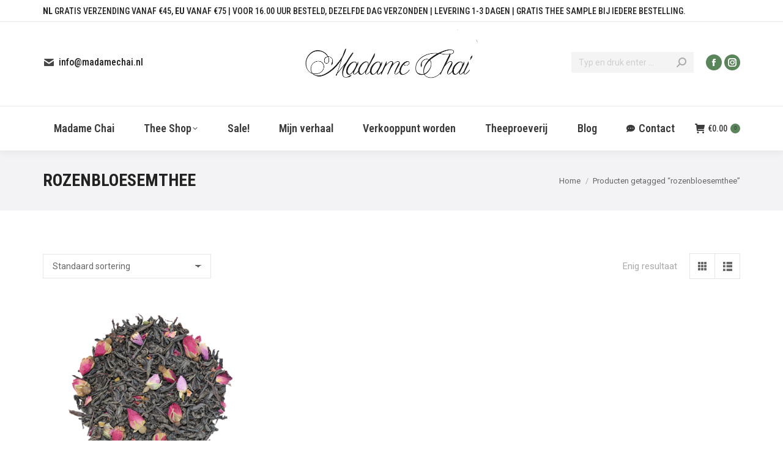

--- FILE ---
content_type: text/html; charset=UTF-8
request_url: https://madamechai.nl/product-tag/rozenbloesemthee/
body_size: 21354
content:
<!DOCTYPE html>
<!--[if !(IE 6) | !(IE 7) | !(IE 8)  ]><!-->
<html lang="nl-NL" class="no-js">
<!--<![endif]-->
<head>
	<meta charset="UTF-8" />
				<meta name="viewport" content="width=device-width, initial-scale=1, maximum-scale=1, user-scalable=0"/>
			<meta name="theme-color" content="#5a845a"/>	<link rel="profile" href="https://gmpg.org/xfn/11" />
	<link rel="dns-prefetch" href="//cdn.hu-manity.co" />
		<!-- Cookie Compliance -->
		<script type="text/javascript">var huOptions = {"appID":"madamechainl-b242cca","currentLanguage":"nl","blocking":false,"globalCookie":false,"isAdmin":false,"privacyConsent":true,"forms":[]};</script>
		<script type="text/javascript" src="https://cdn.hu-manity.co/hu-banner.min.js"></script><meta name='robots' content='index, follow, max-image-preview:large, max-snippet:-1, max-video-preview:-1' />
	
	<script>window._wca = window._wca || [];</script>

	<!-- This site is optimized with the Yoast SEO plugin v26.7 - https://yoast.com/wordpress/plugins/seo/ -->
	<link media="all" href="https://madamechai.nl/wp-content/cache/autoptimize/css/autoptimize_2616f672404a253a1bf2e9af05439c7e.css" rel="stylesheet"><link media="screen" href="https://madamechai.nl/wp-content/cache/autoptimize/css/autoptimize_d5f6a96584ba0edfadb122671c5d1f7e.css" rel="stylesheet"><title>rozenbloesemthee Archieven - Madame Chai</title>
	<link rel="canonical" href="https://madamechai.nl/product-tag/rozenbloesemthee/" />
	<meta property="og:locale" content="nl_NL" />
	<meta property="og:type" content="article" />
	<meta property="og:title" content="rozenbloesemthee Archieven - Madame Chai" />
	<meta property="og:url" content="https://madamechai.nl/product-tag/rozenbloesemthee/" />
	<meta property="og:site_name" content="Madame Chai" />
	<meta property="og:image" content="https://madamechai.nl/wp-content/uploads/2019/09/Schermafbeelding-2019-09-09-om-11.29.25.png" />
	<meta property="og:image:width" content="786" />
	<meta property="og:image:height" content="778" />
	<meta property="og:image:type" content="image/png" />
	<meta name="twitter:card" content="summary_large_image" />
	<script type="application/ld+json" class="yoast-schema-graph">{"@context":"https://schema.org","@graph":[{"@type":"CollectionPage","@id":"https://madamechai.nl/product-tag/rozenbloesemthee/","url":"https://madamechai.nl/product-tag/rozenbloesemthee/","name":"rozenbloesemthee Archieven - Madame Chai","isPartOf":{"@id":"https://madamechai.nl/#website"},"primaryImageOfPage":{"@id":"https://madamechai.nl/product-tag/rozenbloesemthee/#primaryimage"},"image":{"@id":"https://madamechai.nl/product-tag/rozenbloesemthee/#primaryimage"},"thumbnailUrl":"https://madamechai.nl/wp-content/uploads/2020/03/madame-rozen-thee-112.png","breadcrumb":{"@id":"https://madamechai.nl/product-tag/rozenbloesemthee/#breadcrumb"},"inLanguage":"nl-NL"},{"@type":"ImageObject","inLanguage":"nl-NL","@id":"https://madamechai.nl/product-tag/rozenbloesemthee/#primaryimage","url":"https://madamechai.nl/wp-content/uploads/2020/03/madame-rozen-thee-112.png","contentUrl":"https://madamechai.nl/wp-content/uploads/2020/03/madame-rozen-thee-112.png","width":750,"height":500,"caption":"zwarte thee met heerlijke rozen erdoorheen"},{"@type":"BreadcrumbList","@id":"https://madamechai.nl/product-tag/rozenbloesemthee/#breadcrumb","itemListElement":[{"@type":"ListItem","position":1,"name":"Home","item":"https://madamechai.nl/"},{"@type":"ListItem","position":2,"name":"rozenbloesemthee"}]},{"@type":"WebSite","@id":"https://madamechai.nl/#website","url":"https://madamechai.nl/","name":"Madame Chai","description":"Losse Thee &amp; groothandel in thee en accessoires","publisher":{"@id":"https://madamechai.nl/#organization"},"potentialAction":[{"@type":"SearchAction","target":{"@type":"EntryPoint","urlTemplate":"https://madamechai.nl/?s={search_term_string}"},"query-input":{"@type":"PropertyValueSpecification","valueRequired":true,"valueName":"search_term_string"}}],"inLanguage":"nl-NL"},{"@type":"Organization","@id":"https://madamechai.nl/#organization","name":"Madame Chai","url":"https://madamechai.nl/","logo":{"@type":"ImageObject","inLanguage":"nl-NL","@id":"https://madamechai.nl/#/schema/logo/image/","url":"https://madamechai.nl/wp-content/uploads/2019/07/sevdagoed.png","contentUrl":"https://madamechai.nl/wp-content/uploads/2019/07/sevdagoed.png","width":1903,"height":2913,"caption":"Madame Chai"},"image":{"@id":"https://madamechai.nl/#/schema/logo/image/"},"sameAs":["https://www.facebook.com/Madame-Chai-100610114700025/"]}]}</script>
	<!-- / Yoast SEO plugin. -->


<link rel='dns-prefetch' href='//www.googletagmanager.com' />
<link rel='dns-prefetch' href='//www.google.com' />
<link rel='dns-prefetch' href='//stats.wp.com' />
<link rel='dns-prefetch' href='//capi-automation.s3.us-east-2.amazonaws.com' />
<link rel='dns-prefetch' href='//maps.googleapis.com' />
<link rel='dns-prefetch' href='//fonts.googleapis.com' />
<link rel="alternate" type="application/rss+xml" title="Madame Chai &raquo; feed" href="https://madamechai.nl/feed/" />
<link rel="alternate" type="application/rss+xml" title="Madame Chai &raquo; reacties feed" href="https://madamechai.nl/comments/feed/" />
<link rel="alternate" type="application/rss+xml" title="Madame Chai &raquo; rozenbloesemthee Tag feed" href="https://madamechai.nl/product-tag/rozenbloesemthee/feed/" />
		<!-- This site uses the Google Analytics by MonsterInsights plugin v9.11.0 - Using Analytics tracking - https://www.monsterinsights.com/ -->
		<!-- Opmerking: MonsterInsights is momenteel niet geconfigureerd op deze site. De site eigenaar moet authenticeren met Google Analytics in de MonsterInsights instellingen scherm. -->
					<!-- No tracking code set -->
				<!-- / Google Analytics by MonsterInsights -->
		<script>
window._wpemojiSettings = {"baseUrl":"https:\/\/s.w.org\/images\/core\/emoji\/15.0.3\/72x72\/","ext":".png","svgUrl":"https:\/\/s.w.org\/images\/core\/emoji\/15.0.3\/svg\/","svgExt":".svg","source":{"concatemoji":"https:\/\/madamechai.nl\/wp-includes\/js\/wp-emoji-release.min.js?ver=6.7.4"}};
/*! This file is auto-generated */
!function(i,n){var o,s,e;function c(e){try{var t={supportTests:e,timestamp:(new Date).valueOf()};sessionStorage.setItem(o,JSON.stringify(t))}catch(e){}}function p(e,t,n){e.clearRect(0,0,e.canvas.width,e.canvas.height),e.fillText(t,0,0);var t=new Uint32Array(e.getImageData(0,0,e.canvas.width,e.canvas.height).data),r=(e.clearRect(0,0,e.canvas.width,e.canvas.height),e.fillText(n,0,0),new Uint32Array(e.getImageData(0,0,e.canvas.width,e.canvas.height).data));return t.every(function(e,t){return e===r[t]})}function u(e,t,n){switch(t){case"flag":return n(e,"\ud83c\udff3\ufe0f\u200d\u26a7\ufe0f","\ud83c\udff3\ufe0f\u200b\u26a7\ufe0f")?!1:!n(e,"\ud83c\uddfa\ud83c\uddf3","\ud83c\uddfa\u200b\ud83c\uddf3")&&!n(e,"\ud83c\udff4\udb40\udc67\udb40\udc62\udb40\udc65\udb40\udc6e\udb40\udc67\udb40\udc7f","\ud83c\udff4\u200b\udb40\udc67\u200b\udb40\udc62\u200b\udb40\udc65\u200b\udb40\udc6e\u200b\udb40\udc67\u200b\udb40\udc7f");case"emoji":return!n(e,"\ud83d\udc26\u200d\u2b1b","\ud83d\udc26\u200b\u2b1b")}return!1}function f(e,t,n){var r="undefined"!=typeof WorkerGlobalScope&&self instanceof WorkerGlobalScope?new OffscreenCanvas(300,150):i.createElement("canvas"),a=r.getContext("2d",{willReadFrequently:!0}),o=(a.textBaseline="top",a.font="600 32px Arial",{});return e.forEach(function(e){o[e]=t(a,e,n)}),o}function t(e){var t=i.createElement("script");t.src=e,t.defer=!0,i.head.appendChild(t)}"undefined"!=typeof Promise&&(o="wpEmojiSettingsSupports",s=["flag","emoji"],n.supports={everything:!0,everythingExceptFlag:!0},e=new Promise(function(e){i.addEventListener("DOMContentLoaded",e,{once:!0})}),new Promise(function(t){var n=function(){try{var e=JSON.parse(sessionStorage.getItem(o));if("object"==typeof e&&"number"==typeof e.timestamp&&(new Date).valueOf()<e.timestamp+604800&&"object"==typeof e.supportTests)return e.supportTests}catch(e){}return null}();if(!n){if("undefined"!=typeof Worker&&"undefined"!=typeof OffscreenCanvas&&"undefined"!=typeof URL&&URL.createObjectURL&&"undefined"!=typeof Blob)try{var e="postMessage("+f.toString()+"("+[JSON.stringify(s),u.toString(),p.toString()].join(",")+"));",r=new Blob([e],{type:"text/javascript"}),a=new Worker(URL.createObjectURL(r),{name:"wpTestEmojiSupports"});return void(a.onmessage=function(e){c(n=e.data),a.terminate(),t(n)})}catch(e){}c(n=f(s,u,p))}t(n)}).then(function(e){for(var t in e)n.supports[t]=e[t],n.supports.everything=n.supports.everything&&n.supports[t],"flag"!==t&&(n.supports.everythingExceptFlag=n.supports.everythingExceptFlag&&n.supports[t]);n.supports.everythingExceptFlag=n.supports.everythingExceptFlag&&!n.supports.flag,n.DOMReady=!1,n.readyCallback=function(){n.DOMReady=!0}}).then(function(){return e}).then(function(){var e;n.supports.everything||(n.readyCallback(),(e=n.source||{}).concatemoji?t(e.concatemoji):e.wpemoji&&e.twemoji&&(t(e.twemoji),t(e.wpemoji)))}))}((window,document),window._wpemojiSettings);
</script>














<link rel='stylesheet' id='uaf_client_css-css' href='https://madamechai.nl/wp-content/cache/autoptimize/css/autoptimize_single_3e21a5873908d3f43b6c9cda261b8855.css?ver=1764375810' type='text/css' media='all' />





<link rel='preload' as='font' type='font/woff2' crossorigin='anonymous' id='tinvwl-webfont-font-css' href='https://madamechai.nl/wp-content/plugins/ti-woocommerce-wishlist/assets/fonts/tinvwl-webfont.woff2?ver=xu2uyi'  media='all' />



<link rel='stylesheet' id='the7-Defaults-css' href='https://madamechai.nl/wp-content/cache/autoptimize/css/autoptimize_single_36ea4805809e6b690c2f5126a0808297.css?ver=6.7.4' type='text/css' media='all' />
<link rel='stylesheet' id='the7-icomoon-font-awesome-14x14-css' href='https://madamechai.nl/wp-content/cache/autoptimize/css/autoptimize_single_241da26dfe41adea872458235c7a0281.css?ver=6.7.4' type='text/css' media='all' />



<link rel='stylesheet' id='dashicons-css' href='https://madamechai.nl/wp-includes/css/dashicons.min.css?ver=6.7.4' type='text/css' media='all' />


<link rel='stylesheet' id='dt-web-fonts-css' href='https://fonts.googleapis.com/css?family=Roboto+Condensed:400,500,600,700%7CRoboto:400,500,600,700' type='text/css' media='all' />





<link rel='stylesheet' id='the7-css-vars-css' href='https://madamechai.nl/wp-content/cache/autoptimize/css/autoptimize_single_0c2bccec08ac81b33052a38fb86cc03d.css?ver=da012663b127' type='text/css' media='all' />
<link rel='stylesheet' id='dt-custom-css' href='https://madamechai.nl/wp-content/cache/autoptimize/css/autoptimize_single_911367c6811ea6196fffdceaa8656d02.css?ver=da012663b127' type='text/css' media='all' />
<link rel='stylesheet' id='wc-dt-custom-css' href='https://madamechai.nl/wp-content/cache/autoptimize/css/autoptimize_single_4c12c6f4ab5250d215304ae938892f3f.css?ver=da012663b127' type='text/css' media='all' />
<link rel='stylesheet' id='dt-media-css' href='https://madamechai.nl/wp-content/cache/autoptimize/css/autoptimize_single_1d3d957ceb4648ee943a4115693e79a6.css?ver=da012663b127' type='text/css' media='all' />
<link rel='stylesheet' id='the7-mega-menu-css' href='https://madamechai.nl/wp-content/cache/autoptimize/css/autoptimize_single_89636464e27038f029db8cc5c460c2c6.css?ver=da012663b127' type='text/css' media='all' />
<link rel='stylesheet' id='the7-elements-albums-portfolio-css' href='https://madamechai.nl/wp-content/cache/autoptimize/css/autoptimize_single_85bbfa6ab7cb8efff8b466913ac9df13.css?ver=da012663b127' type='text/css' media='all' />
<link rel='stylesheet' id='the7-elements-css' href='https://madamechai.nl/wp-content/cache/autoptimize/css/autoptimize_single_c49daed711ed5673e7d68ab5f0ae6c87.css?ver=da012663b127' type='text/css' media='all' />




<link rel='stylesheet' id='ultimate-vc-addons-selected-google-fonts-style-css' href='https://fonts.googleapis.com/css?family=Raleway:|Open+Sans:|Roboto+Condensed:normal,700|Roboto:normal,700&#038;subset=latin-ext,latin,cyrillic,greek,greek-ext,cyrillic-ext,vietnamese' type='text/css' media='all' />
<script type="text/template" id="tmpl-variation-template">
	<div class="woocommerce-variation-description">{{{ data.variation.variation_description }}}</div>
	<div class="woocommerce-variation-price">{{{ data.variation.price_html }}}</div>
	<div class="woocommerce-variation-availability">{{{ data.variation.availability_html }}}</div>
</script>
<script type="text/template" id="tmpl-unavailable-variation-template">
	<p role="alert">Dit product is niet beschikbaar. Kies een andere combinatie.</p>
</script>
<script src="https://madamechai.nl/wp-includes/js/jquery/jquery.min.js?ver=3.7.1" id="jquery-core-js"></script>

<script id="woocommerce-google-analytics-integration-gtag-js-after">
/* Google Analytics for WooCommerce (gtag.js) */
					window.dataLayer = window.dataLayer || [];
					function gtag(){dataLayer.push(arguments);}
					// Set up default consent state.
					for ( const mode of [{"analytics_storage":"denied","ad_storage":"denied","ad_user_data":"denied","ad_personalization":"denied","region":["AT","BE","BG","HR","CY","CZ","DK","EE","FI","FR","DE","GR","HU","IS","IE","IT","LV","LI","LT","LU","MT","NL","NO","PL","PT","RO","SK","SI","ES","SE","GB","CH"]}] || [] ) {
						gtag( "consent", "default", { "wait_for_update": 500, ...mode } );
					}
					gtag("js", new Date());
					gtag("set", "developer_id.dOGY3NW", true);
					gtag("config", "UA-169606524-1", {"track_404":true,"allow_google_signals":true,"logged_in":false,"linker":{"domains":[],"allow_incoming":false},"custom_map":{"dimension1":"logged_in"}});
</script>
<script id="plyr-js-js-extra">
var easy_video_player = {"plyr_iconUrl":"https:\/\/madamechai.nl\/wp-content\/plugins\/easy-video-player\/lib\/plyr.svg","plyr_blankVideo":"https:\/\/madamechai.nl\/wp-content\/plugins\/easy-video-player\/lib\/blank.mp4"};
</script>




<script id="wc-add-to-cart-js-extra">
var wc_add_to_cart_params = {"ajax_url":"\/wp-admin\/admin-ajax.php","wc_ajax_url":"\/?wc-ajax=%%endpoint%%","i18n_view_cart":"View cart","cart_url":"https:\/\/madamechai.nl\/winkelwagen\/","is_cart":"","cart_redirect_after_add":"no"};
</script>


<script id="woocommerce-js-extra">
var woocommerce_params = {"ajax_url":"\/wp-admin\/admin-ajax.php","wc_ajax_url":"\/?wc-ajax=%%endpoint%%","i18n_password_show":"Wachtwoord weergeven","i18n_password_hide":"Wachtwoord verbergen"};
</script>



<script src="https://stats.wp.com/s-202604.js" id="woocommerce-analytics-js" defer data-wp-strategy="defer"></script>


<script id="wp-util-js-extra">
var _wpUtilSettings = {"ajax":{"url":"\/wp-admin\/admin-ajax.php"}};
</script>

<script id="dt-above-fold-js-extra">
var dtLocal = {"themeUrl":"https:\/\/madamechai.nl\/wp-content\/themes\/dt-the7","passText":"To view this protected post, enter the password below:","moreButtonText":{"loading":"Laden\u2026","loadMore":"Laadt meer"},"postID":"37459","ajaxurl":"https:\/\/madamechai.nl\/wp-admin\/admin-ajax.php","REST":{"baseUrl":"https:\/\/madamechai.nl\/wp-json\/the7\/v1","endpoints":{"sendMail":"\/send-mail"}},"contactMessages":{"required":"One or more fields have an error. Please check and try again.","terms":"Please accept the privacy policy.","fillTheCaptchaError":"Please, fill the captcha."},"captchaSiteKey":"","ajaxNonce":"a77439049e","pageData":{"type":"archive","template":null,"layout":"masonry"},"themeSettings":{"smoothScroll":"off","lazyLoading":false,"desktopHeader":{"height":210},"ToggleCaptionEnabled":"disabled","ToggleCaption":"Navigation","floatingHeader":{"showAfter":240,"showMenu":true,"height":100,"logo":{"showLogo":false,"html":"<img class=\" preload-me\" src=\"https:\/\/madamechai.nl\/wp-content\/themes\/dt-the7\/images\/logo-small-dummy.png\" srcset=\"https:\/\/madamechai.nl\/wp-content\/themes\/dt-the7\/images\/logo-small-dummy.png 42w, https:\/\/madamechai.nl\/wp-content\/themes\/dt-the7\/images\/logo-small-dummy-hd.png 84w\" width=\"42\" height=\"42\"   sizes=\"42px\" alt=\"Madame Chai\" \/>","url":"https:\/\/madamechai.nl\/"}},"topLine":{"floatingTopLine":{"logo":{"showLogo":false,"html":""}}},"mobileHeader":{"firstSwitchPoint":1050,"secondSwitchPoint":778,"firstSwitchPointHeight":60,"secondSwitchPointHeight":60,"mobileToggleCaptionEnabled":"disabled","mobileToggleCaption":"Menu"},"stickyMobileHeaderFirstSwitch":{"logo":{"html":"<img class=\" preload-me\" src=\"https:\/\/madamechai.nl\/wp-content\/uploads\/2019\/09\/test.png\" srcset=\"https:\/\/madamechai.nl\/wp-content\/uploads\/2019\/09\/test.png 1194w\" width=\"1194\" height=\"450\"   sizes=\"1194px\" alt=\"Madame Chai\" \/>"}},"stickyMobileHeaderSecondSwitch":{"logo":{"html":"<img class=\" preload-me\" src=\"https:\/\/madamechai.nl\/wp-content\/uploads\/2019\/09\/test.png\" srcset=\"https:\/\/madamechai.nl\/wp-content\/uploads\/2019\/09\/test.png 1194w\" width=\"1194\" height=\"450\"   sizes=\"1194px\" alt=\"Madame Chai\" \/>"}},"sidebar":{"switchPoint":990},"boxedWidth":"1280px"},"VCMobileScreenWidth":"778","wcCartFragmentHash":"cb0b82dd2a6952d22ca676221fa0c8a2"};
var dtShare = {"shareButtonText":{"facebook":"Share on Facebook","twitter":"Share on X","pinterest":"Pin it","linkedin":"Share on Linkedin","whatsapp":"Share on Whatsapp"},"overlayOpacity":"85"};
</script>




<script src="https://maps.googleapis.com/maps/api/js" id="ultimate-vc-addons-googleapis-js"></script>









<script></script><link rel="https://api.w.org/" href="https://madamechai.nl/wp-json/" /><link rel="alternate" title="JSON" type="application/json" href="https://madamechai.nl/wp-json/wp/v2/product_tag/508" /><link rel="EditURI" type="application/rsd+xml" title="RSD" href="https://madamechai.nl/xmlrpc.php?rsd" />
<meta name="generator" content="WordPress 6.7.4" />
<meta name="generator" content="WooCommerce 10.3.7" />

		<!-- GA Google Analytics @ https://m0n.co/ga -->
		<script>
			(function(i,s,o,g,r,a,m){i['GoogleAnalyticsObject']=r;i[r]=i[r]||function(){
			(i[r].q=i[r].q||[]).push(arguments)},i[r].l=1*new Date();a=s.createElement(o),
			m=s.getElementsByTagName(o)[0];a.async=1;a.src=g;m.parentNode.insertBefore(a,m)
			})(window,document,'script','https://www.google-analytics.com/analytics.js','ga');
			ga('create', 'UA-180308388-1', 'auto');
			ga('send', 'pageview');
		</script>

	<!-- Global site tag (gtag.js) - Google Analytics -->
<script async src="https://www.googletagmanager.com/gtag/js?id=UA-180308388-1">
</script>
<script>
  window.dataLayer = window.dataLayer || [];
  function gtag(){dataLayer.push(arguments);}
  gtag('js', new Date());

  gtag('config', 'UA-180308388-1');
</script>

<!-- This website runs the Product Feed PRO for WooCommerce by AdTribes.io plugin - version woocommercesea_option_installed_version -->
	
			<noscript><style>.woocommerce-product-gallery{ opacity: 1 !important; }</style></noscript>
				<script  type="text/javascript">
				!function(f,b,e,v,n,t,s){if(f.fbq)return;n=f.fbq=function(){n.callMethod?
					n.callMethod.apply(n,arguments):n.queue.push(arguments)};if(!f._fbq)f._fbq=n;
					n.push=n;n.loaded=!0;n.version='2.0';n.queue=[];t=b.createElement(e);t.async=!0;
					t.src=v;s=b.getElementsByTagName(e)[0];s.parentNode.insertBefore(t,s)}(window,
					document,'script','https://connect.facebook.net/en_US/fbevents.js');
			</script>
			<!-- WooCommerce Facebook Integration Begin -->
			<script  type="text/javascript">

				fbq('init', '240178420448437', {}, {
    "agent": "woocommerce_0-10.3.7-3.5.15"
});

				document.addEventListener( 'DOMContentLoaded', function() {
					// Insert placeholder for events injected when a product is added to the cart through AJAX.
					document.body.insertAdjacentHTML( 'beforeend', '<div class=\"wc-facebook-pixel-event-placeholder\"></div>' );
				}, false );

			</script>
			<!-- WooCommerce Facebook Integration End -->
			<meta name="generator" content="Powered by WPBakery Page Builder - drag and drop page builder for WordPress."/>
<meta name="generator" content="Powered by Slider Revolution 6.7.38 - responsive, Mobile-Friendly Slider Plugin for WordPress with comfortable drag and drop interface." />
<script type="text/javascript" id="the7-loader-script">
document.addEventListener("DOMContentLoaded", function(event) {
	var load = document.getElementById("load");
	if(!load.classList.contains('loader-removed')){
		var removeLoading = setTimeout(function() {
			load.className += " loader-removed";
		}, 300);
	}
});
</script>
		<link rel="icon" href="https://madamechai.nl/wp-content/uploads/2019/09/sevdagoed.png" type="image/png" sizes="16x16"/>
	<!-- Fonts Plugin CSS - https://fontsplugin.com/ -->
	
	<!-- Fonts Plugin CSS -->
	<noscript><style> .wpb_animate_when_almost_visible { opacity: 1; }</style></noscript>
</head>
<body id="the7-body" class="archive tax-product_tag term-rozenbloesemthee term-508 wp-embed-responsive theme-dt-the7 cookies-not-set the7-core-ver-2.7.12 woocommerce woocommerce-page woocommerce-no-js tinvwl-theme-style layout-masonry description-under-image dt-responsive-on right-mobile-menu-close-icon ouside-menu-close-icon mobile-hamburger-close-bg-enable mobile-hamburger-close-bg-hover-enable  fade-medium-mobile-menu-close-icon fade-small-menu-close-icon srcset-enabled btn-flat custom-btn-color custom-btn-hover-color phantom-slide phantom-shadow-decoration phantom-logo-off sticky-mobile-header top-header first-switch-logo-center first-switch-menu-right second-switch-logo-center second-switch-menu-right right-mobile-menu layzr-loading-on popup-message-style the7-ver-14.0.2.1 wpb-js-composer js-comp-ver-8.7.2 vc_responsive">
<!-- The7 14.0.2.1 -->
<div id="load" class="ring-loader">
	<div class="load-wrap">


<div class="the7-spinner">
    <div class="the7-spinner-ring-bg"></div>
    <div class="the7-spinner-ring"></div>
</div></div>
</div>
<div id="page" >
	<a class="skip-link screen-reader-text" href="#content">Skip to content</a>

<div class="masthead classic-header justify full-width-line logo-center widgets full-height full-width surround shadow-decoration shadow-mobile-header-decoration medium-mobile-menu-icon dt-parent-menu-clickable show-sub-menu-on-hover" >

	<div class="top-bar full-width-line top-bar-line-hide">
	<div class="top-bar-bg" ></div>
	<div class="left-widgets mini-widgets"><div class="text-area show-on-desktop in-menu-first-switch in-menu-second-switch"><p><b>NL</b> Gratis verzending vanaf €45, <b>EU</b> vanaf €75 |  Voor 16.00 uur besteld, dezelfde dag verzonden | Levering 1-3 dagen | Gratis thee sample bij iedere bestelling. </p>
</div></div><div class="mini-widgets right-widgets"></div></div>

	<header class="header-bar" role="banner">

		<div class="branding">
	<div id="site-title" class="assistive-text">Madame Chai</div>
	<div id="site-description" class="assistive-text">Losse Thee &amp; groothandel in thee en accessoires</div>
	<a class="" href="https://madamechai.nl/"><img class=" preload-me" src="https://madamechai.nl/wp-content/uploads/2019/09/test.png" srcset="https://madamechai.nl/wp-content/uploads/2019/09/test.png 1194w" width="1194" height="450"   sizes="1194px" alt="Madame Chai" /></a><div class="mini-widgets"><span class="mini-contacts email show-on-desktop in-menu-first-switch in-menu-second-switch"><i class="fa-fw the7-mw-icon-mail-bold"></i>info@madamechai.nl</span></div><div class="mini-widgets"><div class="mini-search show-on-desktop in-menu-first-switch in-menu-second-switch classic-search custom-icon"><form class="searchform mini-widget-searchform" role="search" method="get" action="https://madamechai.nl/">

	<div class="screen-reader-text">Search:</div>

	
		<input type="text" aria-label="Search" class="field searchform-s" name="s" value="" placeholder="Typ en druk enter …" title="Search form"/>
		<a href="" class="search-icon"  aria-label="Search"><i class="the7-mw-icon-search-bold" aria-hidden="true"></i></a>

			<input type="submit" class="assistive-text searchsubmit" value="Go!"/>
</form>
</div><div class="soc-ico show-on-desktop in-menu-first-switch in-menu-second-switch accent-bg disabled-border border-off hover-accent-bg hover-disabled-border  hover-border-off"><a title="Facebook page opens in new window" href="https://www.facebook.com/Madame-Chai-100610114700025/" target="_blank" class="facebook"><span class="soc-font-icon"></span><span class="screen-reader-text">Facebook page opens in new window</span></a><a title="Instagram page opens in new window" href="https://www.instagram.com/madamechai.nl/" target="_blank" class="instagram"><span class="soc-font-icon"></span><span class="screen-reader-text">Instagram page opens in new window</span></a></div></div></div>

		<nav class="navigation">

			<ul id="primary-menu" class="main-nav underline-decoration l-to-r-line level-arrows-on outside-item-remove-margin"><li class="menu-item menu-item-type-post_type menu-item-object-page menu-item-home menu-item-36857 first depth-0"><a href='https://madamechai.nl/' data-level='1'><span class="menu-item-text"><span class="menu-text">Madame Chai</span></span></a></li> <li class="menu-item menu-item-type-custom menu-item-object-custom menu-item-has-children menu-item-36888 has-children depth-0"><a href='/onze-producten/' data-level='1' aria-haspopup='true' aria-expanded='false'><span class="menu-item-text"><span class="menu-text">Thee Shop</span></span></a><ul class="sub-nav level-arrows-on" role="group"><li class="menu-item menu-item-type-custom menu-item-object-custom menu-item-37020 first depth-1"><a href='/product-category/witte-thee/' data-level='2'><span class="menu-item-text"><span class="menu-text">Witte Thee</span></span></a></li> <li class="menu-item menu-item-type-custom menu-item-object-custom menu-item-37016 depth-1"><a href='/product-category/groene-thee/' data-level='2'><span class="menu-item-text"><span class="menu-text">Groene Thee</span></span></a></li> <li class="menu-item menu-item-type-custom menu-item-object-custom menu-item-37018 depth-1"><a href='/product-category/oolong-thee/' data-level='2'><span class="menu-item-text"><span class="menu-text">Oolong Thee</span></span></a></li> <li class="menu-item menu-item-type-custom menu-item-object-custom menu-item-36889 depth-1"><a href='/product-category/zwarte-thee/' data-level='2'><span class="menu-item-text"><span class="menu-text">Zwarte Thee</span></span></a></li> <li class="menu-item menu-item-type-custom menu-item-object-custom menu-item-37019 depth-1"><a href='/product-category/rooibos-thee/' data-level='2'><span class="menu-item-text"><span class="menu-text">Rooibos Thee</span></span></a></li> <li class="menu-item menu-item-type-custom menu-item-object-custom menu-item-37017 depth-1"><a href='/product-category/kruiden-thee/' data-level='2'><span class="menu-item-text"><span class="menu-text">Kruiden Thee</span></span></a></li> <li class="menu-item menu-item-type-custom menu-item-object-custom menu-item-37284 depth-1"><a href='/product-category/chai-thee/' data-level='2'><span class="menu-item-text"><span class="menu-text">Chai Thee</span></span></a></li> <li class="menu-item menu-item-type-custom menu-item-object-custom menu-item-37021 depth-1"><a href='/product-category/melange-thee/' data-level='2'><span class="menu-item-text"><span class="menu-text">Melange Thee</span></span></a></li> <li class="menu-item menu-item-type-custom menu-item-object-custom menu-item-38344 depth-1"><a href='/product-category/vruchtenthee/' data-level='2'><span class="menu-item-text"><span class="menu-text">Vruchtenthee</span></span></a></li> <li class="menu-item menu-item-type-custom menu-item-object-custom menu-item-38345 depth-1"><a href='/product-category/thee-beren/' data-level='2'><span class="menu-item-text"><span class="menu-text">Thee beren</span></span></a></li> <li class="menu-item menu-item-type-custom menu-item-object-custom menu-item-37022 depth-1"><a href='/product-category/wellness-thee/' data-level='2'><span class="menu-item-text"><span class="menu-text">Wellness Thee</span></span></a></li> <li class="menu-item menu-item-type-custom menu-item-object-custom menu-item-38346 depth-1"><a href='/product-category/Kandij-suiker-soorten/' data-level='2'><span class="menu-item-text"><span class="menu-text">kandij suiker soorten</span></span></a></li> <li class="menu-item menu-item-type-custom menu-item-object-custom menu-item-36890 depth-1"><a href='/product-category/accessoires/' data-level='2'><span class="menu-item-text"><span class="menu-text">Accessoires</span></span></a></li> <li class="menu-item menu-item-type-custom menu-item-object-custom menu-item-37039 depth-1"><a href='/product-category/proefpakketjes/' data-level='2'><span class="menu-item-text"><span class="menu-text">Proefpakketjes</span></span></a></li> <li class="menu-item menu-item-type-custom menu-item-object-custom menu-item-37041 depth-1"><a href='/product-category/geschenksets/' data-level='2'><span class="menu-item-text"><span class="menu-text">Geschenksets</span></span></a></li> <li class="menu-item menu-item-type-custom menu-item-object-custom menu-item-38696 depth-1"><a href='https://madamechai.nl/onze-producten/' data-level='2'><span class="menu-item-text"><span class="menu-text">Bekijk alles</span></span></a></li> </ul></li> <li class="menu-item menu-item-type-post_type menu-item-object-page menu-item-39075 depth-0"><a href='https://madamechai.nl/sale/' data-level='1'><span class="menu-item-text"><span class="menu-text">Sale!</span></span></a></li> <li class="menu-item menu-item-type-post_type menu-item-object-page menu-item-38809 depth-0"><a href='https://madamechai.nl/mijn-verhaal/' data-level='1'><span class="menu-item-text"><span class="menu-text">Mijn verhaal</span></span></a></li> <li class="menu-item menu-item-type-post_type menu-item-object-page menu-item-38819 depth-0"><a href='https://madamechai.nl/verkooppunt-worden/' data-level='1'><span class="menu-item-text"><span class="menu-text">Verkooppunt worden</span></span></a></li> <li class="menu-item menu-item-type-post_type menu-item-object-page menu-item-38825 depth-0"><a href='https://madamechai.nl/theeproeverij-op-locatie/' data-level='1'><span class="menu-item-text"><span class="menu-text">Theeproeverij</span></span></a></li> <li class="menu-item menu-item-type-post_type menu-item-object-page menu-item-37913 depth-0"><a href='https://madamechai.nl/blog/' data-level='1'><span class="menu-item-text"><span class="menu-text">Blog</span></span></a></li> <li class="menu-item menu-item-type-custom menu-item-object-custom menu-item-181 last depth-0"><a href='/contact' data-level='1'><i class="fa fa-commenting"></i><span class="menu-item-text"><span class="menu-text">Contact</span></span></a></li> </ul>
			<div class="mini-widgets"><div class="show-on-desktop near-logo-first-switch near-logo-second-switch">
<div class="wc-shopping-cart shopping-cart round-counter-style show-sub-cart" data-cart-hash="cb0b82dd2a6952d22ca676221fa0c8a2">

	<a class="wc-ico-cart round-counter-style show-sub-cart" href="https://madamechai.nl/winkelwagen/"><i class="the7-mw-icon-cart-bold"></i><span class="woocommerce-Price-amount amount"><bdi><span class="woocommerce-Price-currencySymbol">&euro;</span>0.00</bdi></span><span class="counter">0</span></a>

	<div class="shopping-cart-wrap">
		<div class="shopping-cart-inner">
			
						<p class="buttons top-position">
				<a href="https://madamechai.nl/winkelwagen/" class="button view-cart">Bekijk</a><a href="https://madamechai.nl/afrekenen/" class="button checkout">Afrekenen</a>			</p>

						<ul class="cart_list product_list_widget empty">
				<li>No products in the cart.</li>			</ul>
			<div class="shopping-cart-bottom" style="display: none">
				<p class="total">
					<strong>Subtotal:</strong> <span class="woocommerce-Price-amount amount"><bdi><span class="woocommerce-Price-currencySymbol">&euro;</span>0.00</bdi></span>				</p>
				<p class="buttons">
					<a href="https://madamechai.nl/winkelwagen/" class="button view-cart">Bekijk</a><a href="https://madamechai.nl/afrekenen/" class="button checkout">Afrekenen</a>				</p>
			</div>
					</div>
	</div>

</div>
</div></div>
		</nav>

	</header>

</div>
<div role="navigation" aria-label="Main Menu" class="dt-mobile-header mobile-menu-show-divider">
	<div class="dt-close-mobile-menu-icon" aria-label="Close" role="button" tabindex="0"><div class="close-line-wrap"><span class="close-line"></span><span class="close-line"></span><span class="close-line"></span></div></div>	<ul id="mobile-menu" class="mobile-main-nav">
		<li class="menu-item menu-item-type-post_type menu-item-object-page menu-item-home menu-item-36857 first depth-0"><a href='https://madamechai.nl/' data-level='1'><span class="menu-item-text"><span class="menu-text">Madame Chai</span></span></a></li> <li class="menu-item menu-item-type-custom menu-item-object-custom menu-item-has-children menu-item-36888 has-children depth-0"><a href='/onze-producten/' data-level='1' aria-haspopup='true' aria-expanded='false'><span class="menu-item-text"><span class="menu-text">Thee Shop</span></span></a><ul class="sub-nav level-arrows-on" role="group"><li class="menu-item menu-item-type-custom menu-item-object-custom menu-item-37020 first depth-1"><a href='/product-category/witte-thee/' data-level='2'><span class="menu-item-text"><span class="menu-text">Witte Thee</span></span></a></li> <li class="menu-item menu-item-type-custom menu-item-object-custom menu-item-37016 depth-1"><a href='/product-category/groene-thee/' data-level='2'><span class="menu-item-text"><span class="menu-text">Groene Thee</span></span></a></li> <li class="menu-item menu-item-type-custom menu-item-object-custom menu-item-37018 depth-1"><a href='/product-category/oolong-thee/' data-level='2'><span class="menu-item-text"><span class="menu-text">Oolong Thee</span></span></a></li> <li class="menu-item menu-item-type-custom menu-item-object-custom menu-item-36889 depth-1"><a href='/product-category/zwarte-thee/' data-level='2'><span class="menu-item-text"><span class="menu-text">Zwarte Thee</span></span></a></li> <li class="menu-item menu-item-type-custom menu-item-object-custom menu-item-37019 depth-1"><a href='/product-category/rooibos-thee/' data-level='2'><span class="menu-item-text"><span class="menu-text">Rooibos Thee</span></span></a></li> <li class="menu-item menu-item-type-custom menu-item-object-custom menu-item-37017 depth-1"><a href='/product-category/kruiden-thee/' data-level='2'><span class="menu-item-text"><span class="menu-text">Kruiden Thee</span></span></a></li> <li class="menu-item menu-item-type-custom menu-item-object-custom menu-item-37284 depth-1"><a href='/product-category/chai-thee/' data-level='2'><span class="menu-item-text"><span class="menu-text">Chai Thee</span></span></a></li> <li class="menu-item menu-item-type-custom menu-item-object-custom menu-item-37021 depth-1"><a href='/product-category/melange-thee/' data-level='2'><span class="menu-item-text"><span class="menu-text">Melange Thee</span></span></a></li> <li class="menu-item menu-item-type-custom menu-item-object-custom menu-item-38344 depth-1"><a href='/product-category/vruchtenthee/' data-level='2'><span class="menu-item-text"><span class="menu-text">Vruchtenthee</span></span></a></li> <li class="menu-item menu-item-type-custom menu-item-object-custom menu-item-38345 depth-1"><a href='/product-category/thee-beren/' data-level='2'><span class="menu-item-text"><span class="menu-text">Thee beren</span></span></a></li> <li class="menu-item menu-item-type-custom menu-item-object-custom menu-item-37022 depth-1"><a href='/product-category/wellness-thee/' data-level='2'><span class="menu-item-text"><span class="menu-text">Wellness Thee</span></span></a></li> <li class="menu-item menu-item-type-custom menu-item-object-custom menu-item-38346 depth-1"><a href='/product-category/Kandij-suiker-soorten/' data-level='2'><span class="menu-item-text"><span class="menu-text">kandij suiker soorten</span></span></a></li> <li class="menu-item menu-item-type-custom menu-item-object-custom menu-item-36890 depth-1"><a href='/product-category/accessoires/' data-level='2'><span class="menu-item-text"><span class="menu-text">Accessoires</span></span></a></li> <li class="menu-item menu-item-type-custom menu-item-object-custom menu-item-37039 depth-1"><a href='/product-category/proefpakketjes/' data-level='2'><span class="menu-item-text"><span class="menu-text">Proefpakketjes</span></span></a></li> <li class="menu-item menu-item-type-custom menu-item-object-custom menu-item-37041 depth-1"><a href='/product-category/geschenksets/' data-level='2'><span class="menu-item-text"><span class="menu-text">Geschenksets</span></span></a></li> <li class="menu-item menu-item-type-custom menu-item-object-custom menu-item-38696 depth-1"><a href='https://madamechai.nl/onze-producten/' data-level='2'><span class="menu-item-text"><span class="menu-text">Bekijk alles</span></span></a></li> </ul></li> <li class="menu-item menu-item-type-post_type menu-item-object-page menu-item-39075 depth-0"><a href='https://madamechai.nl/sale/' data-level='1'><span class="menu-item-text"><span class="menu-text">Sale!</span></span></a></li> <li class="menu-item menu-item-type-post_type menu-item-object-page menu-item-38809 depth-0"><a href='https://madamechai.nl/mijn-verhaal/' data-level='1'><span class="menu-item-text"><span class="menu-text">Mijn verhaal</span></span></a></li> <li class="menu-item menu-item-type-post_type menu-item-object-page menu-item-38819 depth-0"><a href='https://madamechai.nl/verkooppunt-worden/' data-level='1'><span class="menu-item-text"><span class="menu-text">Verkooppunt worden</span></span></a></li> <li class="menu-item menu-item-type-post_type menu-item-object-page menu-item-38825 depth-0"><a href='https://madamechai.nl/theeproeverij-op-locatie/' data-level='1'><span class="menu-item-text"><span class="menu-text">Theeproeverij</span></span></a></li> <li class="menu-item menu-item-type-post_type menu-item-object-page menu-item-37913 depth-0"><a href='https://madamechai.nl/blog/' data-level='1'><span class="menu-item-text"><span class="menu-text">Blog</span></span></a></li> <li class="menu-item menu-item-type-custom menu-item-object-custom menu-item-181 last depth-0"><a href='/contact' data-level='1'><i class="fa fa-commenting"></i><span class="menu-item-text"><span class="menu-text">Contact</span></span></a></li> 	</ul>
	<div class='mobile-mini-widgets-in-menu'></div>
</div>

		<div class="page-title title-left solid-bg page-title-responsive-enabled">
			<div class="wf-wrap">

				<div class="page-title-head hgroup"><h1 >rozenbloesemthee</h1></div><div class="page-title-breadcrumbs"><div class="assistive-text">Je bent hier:</div><ol class="breadcrumbs text-small" itemscope itemtype="https://schema.org/BreadcrumbList"><li itemprop="itemListElement" itemscope itemtype="https://schema.org/ListItem"><a itemprop="item" href="https://madamechai.nl" title="Home"><span itemprop="name">Home</span></a><meta itemprop="position" content="1" /></li><li itemprop="itemListElement" itemscope itemtype="https://schema.org/ListItem"><span itemprop="name">Producten getagged &ldquo;rozenbloesemthee&rdquo;</span><meta itemprop="position" content="2" /></li></ol></div>			</div>
		</div>

		

<div id="main" class="sidebar-none sidebar-divider-vertical">

	
	<div class="main-gradient"></div>
	<div class="wf-wrap">
	<div class="wf-container-main">

	
		<!-- Content -->
		<div id="content" class="content" role="main">
	<header class="woocommerce-products-header">
	
	</header>
<div class="woocommerce-notices-wrapper"></div>        <div class="switcher-wrap">
				<div class="view-mode-switcher">

							<a class="switch-mode-grid switcher-active" href="https://madamechai.nl/product-tag/rozenbloesemthee/?wc_view_mode=masonry_grid"><svg version="1.1" xmlns="http://www.w3.org/2000/svg" xmlns:xlink="http://www.w3.org/1999/xlink" x="0px" y="0px" viewBox="0 0 16 16" style="enable-background:new 0 0 16 16;" xml:space="preserve"><path d="M1,2c0-0.6,0.4-1,1-1h2c0.6,0,1,0.4,1,1v2c0,0.6-0.4,1-1,1H2C1.4,5,1,4.6,1,4V2z M6,2c0-0.6,0.4-1,1-1h2c0.6,0,1,0.4,1,1v2c0,0.6-0.4,1-1,1H7C6.4,5,6,4.6,6,4V2z M11,2c0-0.6,0.4-1,1-1h2c0.6,0,1,0.4,1,1v2c0,0.6-0.4,1-1,1h-2c-0.6,0-1-0.4-1-1V2z M1,7c0-0.6,0.4-1,1-1h2c0.6,0,1,0.4,1,1v2c0,0.6-0.4,1-1,1H2c-0.6,0-1-0.4-1-1V7z M6,7c0-0.6,0.4-1,1-1h2c0.6,0,1,0.4,1,1v2c0,0.6-0.4,1-1,1H7c-0.6,0-1-0.4-1-1V7z M11,7c0-0.6,0.4-1,1-1h2c0.6,0,1,0.4,1,1v2c0,0.6-0.4,1-1,1h-2c-0.6,0-1-0.4-1-1V7z M1,12c0-0.6,0.4-1,1-1h2c0.6,0,1,0.4,1,1v2c0,0.6-0.4,1-1,1H2c-0.6,0-1-0.4-1-1V12z M6,12c0-0.6,0.4-1,1-1h2c0.6,0,1,0.4,1,1v2c0,0.6-0.4,1-1,1H7c-0.6,0-1-0.4-1-1V12z M11,12c0-0.6,0.4-1,1-1h2c0.6,0,1,0.4,1,1v2c0,0.6-0.4,1-1,1h-2c-0.6,0-1-0.4-1-1V12z"/></svg><span class="filter-popup">Grid view				</span></a>

				<a class="switch-mode-list " href="https://madamechai.nl/product-tag/rozenbloesemthee/?wc_view_mode=list"><i class="dt-icon-the7-misc-006-2" aria-hidden="true"></i><span class="filter-popup">List view</span></a>
					</div>
		<p class="woocommerce-result-count" role="alert" aria-relevant="all" >
	Enig resultaat</p>
<form class="woocommerce-ordering" method="get">
		<select
		name="orderby"
		class="orderby"
					aria-label="Winkelbestelling"
			>
					<option value="menu_order"  selected='selected'>Standaard sortering</option>
					<option value="popularity" >Sorteer op populariteit</option>
					<option value="rating" >Op gemiddelde waardering sorteren</option>
					<option value="date" >Sorteren op nieuwste</option>
					<option value="price" >Sorteer op prijs: laag naar hoog</option>
					<option value="price-desc" >Sorteer op prijs: hoog naar laag</option>
			</select>
	<input type="hidden" name="paged" value="1" />
	</form>
        </div>
		<div class="loading-effect-fade-in description-under-image content-align-left cart-btn-below-img resize-by-browser-width wc-img-hover hide-description wc-grid dt-css-grid-wrap woo-hover wc-grid dt-products products"  data-padding="15px" data-cur-page="1" data-desktop-columns-num="3" data-v-tablet-columns-num="2" data-h-tablet-columns-num="3" data-phone-columns-num="1" data-width="220px" data-columns="4"><div class="dt-css-grid">
<div class="wf-cell visible" data-post-id="37459" data-date="2020-03-29T16:47:23+02:00" data-name="Madame zwarte rozen thee">
<article class="post visible product type-product post-37459 status-publish first instock product_cat-bloemen-thee product_cat-melange-thee product_cat-zwarte-thee product_tag-donatie product_tag-gezond product_tag-gezonde-thee product_tag-healthy product_tag-madame-rozenbloesem-thee product_tag-madame-zwarte-thee-met-rozen product_tag-melange product_tag-rozenbloesem-thee product_tag-rozenbloesemthee product_tag-rozenthee product_tag-zwarte-thee-met-rozenbloesem product_tag-zwarte-thee-mix has-post-thumbnail taxable shipping-taxable purchasable product-type-variable">

	<figure class="woocom-project">
	<div class="woo-buttons-on-img">

		<a href="https://madamechai.nl/product/madame-zwarte-rozen-thee/" class="alignnone layzr-bg"><img width="300" height="300" src="data:image/svg+xml;charset=utf-8,%3Csvg xmlns%3D&#039;http%3A%2F%2Fwww.w3.org%2F2000%2Fsvg&#039; viewBox%3D&#039;0 0 300 300&#039;%2F%3E" class="attachment-woocommerce_thumbnail size-woocommerce_thumbnail iso-lazy-load preload-me" alt="madame zwarte rozen thee" decoding="async" fetchpriority="high" data-src="https://madamechai.nl/wp-content/uploads/2020/03/madame-rozen-thee-112-300x300.png" data-srcset="https://madamechai.nl/wp-content/uploads/2020/03/madame-rozen-thee-112-300x300.png 300w, https://madamechai.nl/wp-content/uploads/2020/03/madame-rozen-thee-112-200x200.png 200w, https://madamechai.nl/wp-content/uploads/2020/03/madame-rozen-thee-112-150x150.png 150w" /><img width="300" height="300" src="data:image/svg+xml;charset=utf-8,%3Csvg xmlns%3D&#039;http%3A%2F%2Fwww.w3.org%2F2000%2Fsvg&#039; viewBox%3D&#039;0 0 300 300&#039;%2F%3E" class="show-on-hover back-image iso-lazy-load preload-me" alt="zwarte thee met rozen in een zak" decoding="async" data-src="https://madamechai.nl/wp-content/uploads/2020/03/IMG_4403_2-scaled-300x300.jpg" data-srcset="https://madamechai.nl/wp-content/uploads/2020/03/IMG_4403_2-scaled-300x300.jpg 300w, https://madamechai.nl/wp-content/uploads/2020/03/IMG_4403_2-scaled-200x200.jpg 200w, https://madamechai.nl/wp-content/uploads/2020/03/IMG_4403_2-150x150.jpg 150w" /></a><div class="tinv-wraper woocommerce tinv-wishlist tinvwl-shortcode-add-to-cart tinvwl-loop-button-wrapper tinvwl-no-action"
	 data-tinvwl_product_id="37459">
	<div class="tinv-wishlist-clear"></div><a role="button" tabindex="0" name="toevoegen-aan-verlanglijst" aria-label="Toevoegen aan verlanglijst" class="tinvwl_add_to_wishlist_button tinvwl-icon-heart  tinvwl-position-after tinvwl-loop" data-tinv-wl-list="[]" data-tinv-wl-product="37459" data-tinv-wl-productvariation="0" data-tinv-wl-productvariations="[37466,37467,37465,0]" data-tinv-wl-producttype="variable" data-tinv-wl-action="add"><span class="tinvwl_add_to_wishlist-text">Toevoegen aan verlanglijst</span></a><div class="tinv-wishlist-clear"></div>		<div
		class="tinvwl-tooltip">Toevoegen aan verlanglijst</div>
</div>

	</div>
	<figcaption class="woocom-list-content">

					<h4 class="entry-title">
				<a href="https://madamechai.nl/product/madame-zwarte-rozen-thee/" title="Madame zwarte rozen thee" rel="bookmark">Madame zwarte rozen thee</a>
			</h4>
		
	<span class="price"><span class="woocommerce-Price-amount amount" aria-hidden="true"><bdi><span class="woocommerce-Price-currencySymbol">&euro;</span>1.15</bdi></span> <span aria-hidden="true">-</span> <span class="woocommerce-Price-amount amount" aria-hidden="true"><bdi><span class="woocommerce-Price-currencySymbol">&euro;</span>7.95</bdi></span><span class="screen-reader-text">Prijsklasse: &euro;1.15 tot &euro;7.95</span></span>
<div class="star-rating" role="img" aria-label="Gewaardeerd 4.75 uit 5"><span style="width:95%">Gewaardeerd <strong class="rating">4.75</strong> uit 5</span></div><div class="tinv-wraper woocommerce tinv-wishlist tinvwl-after-add-to-cart tinvwl-loop-button-wrapper tinvwl-woocommerce_after_shop_loop_item"
	 data-tinvwl_product_id="37459">
	<div class="tinv-wishlist-clear"></div><a role="button" tabindex="0" name="toevoegen-aan-verlanglijst" aria-label="Toevoegen aan verlanglijst" class="tinvwl_add_to_wishlist_button tinvwl-icon-heart  tinvwl-position-after tinvwl-loop" data-tinv-wl-list="[]" data-tinv-wl-product="37459" data-tinv-wl-productvariation="0" data-tinv-wl-productvariations="[37466,37467,37465,0]" data-tinv-wl-producttype="variable" data-tinv-wl-action="add"><span class="tinvwl_add_to_wishlist-text">Toevoegen aan verlanglijst</span></a><div class="tinv-wishlist-clear"></div>		<div
		class="tinvwl-tooltip">Toevoegen aan verlanglijst</div>
</div>
<div class="woo-buttons"><a href="https://madamechai.nl/product/madame-zwarte-rozen-thee/" aria-describedby="woocommerce_loop_add_to_cart_link_describedby_37459" data-quantity="1" class="product_type_variable add_to_cart_button" data-product_id="37459" data-product_sku="7091135538653" aria-label="Selecteer opties voor &ldquo;Madame zwarte rozen thee&rdquo;" rel="nofollow">Opties selecteren</a>	<span id="woocommerce_loop_add_to_cart_link_describedby_37459" class="screen-reader-text">
		Dit product heeft meerdere variaties. Deze optie kan gekozen worden op de productpagina	</span>
</div>
	</figcaption>
</figure>

</article>

</div></div></div>		</div>
	
			</div><!-- .wf-container -->
		</div><!-- .wf-wrap -->

	
	</div><!-- #main -->

	


	<!-- !Footer -->
	<footer id="footer" class="footer solid-bg"  role="contentinfo">

		
			<div class="wf-wrap">
				<div class="wf-container-footer">
					<div class="wf-container">
						<section id="presscore-contact-info-widget-2" class="widget widget_presscore-contact-info-widget wf-cell wf-1-5"><div class="widget-title">CONTACTINFORMATIE</div><div class="widget-info">Madamechai<br>
KvK: 75445409<br> 
Btw : NL1632316823<br>
<br>
<br>Kantoor<br>
Sluispolderweg 15-L unit P, <br>
1505 HJ Zaandam<br><br>
E-mail: info@madamechai.nl<br></div><div class="soc-ico"><p class="assistive-text">Vind ons op:</p><a title="Facebook page opens in new window" href="https://www.facebook.com/Madame-Chai-100610114700025/" target="_blank" class="facebook"><span class="soc-font-icon"></span><span class="screen-reader-text">Facebook page opens in new window</span></a><a title="Instagram page opens in new window" href="https://www.instagram.com/madamechai.nl/" target="_blank" class="instagram"><span class="soc-font-icon"></span><span class="screen-reader-text">Instagram page opens in new window</span></a></div></section><section id="nav_menu-2" class="widget widget_nav_menu wf-cell wf-1-5"><div class="widget-title">KLANTENSERVICE</div><div class="menu-footermenu-container"><ul id="menu-footermenu" class="menu"><li id="menu-item-36980" class="menu-item menu-item-type-post_type menu-item-object-page menu-item-36980"><a href="https://madamechai.nl/algemene-voorwaarden/">Algemene voorwaarden</a></li>
<li id="menu-item-36979" class="menu-item menu-item-type-post_type menu-item-object-page menu-item-36979"><a href="https://madamechai.nl/verzending-en-retourneren/">Verzending en retourneren</a></li>
<li id="menu-item-36978" class="menu-item menu-item-type-post_type menu-item-object-page menu-item-privacy-policy menu-item-36978"><a rel="privacy-policy" href="https://madamechai.nl/privacybeleid/">Privacybeleid</a></li>
<li id="menu-item-36981" class="menu-item menu-item-type-post_type menu-item-object-page menu-item-36981"><a href="https://madamechai.nl/shop-contact/">Contact</a></li>
</ul></div></section><section id="text-2" class="widget widget_text wf-cell wf-1-5"><div class="widget-title">Onze verkooppunten</div>			<div class="textwidget"><p><a href="https://www.skinmaster.nl/">Skin Master Zaandam</a><br />
<a href="https://boerenenburen.nl/nl">Boeren en buren</a><br />
<a href="https://www.ebay.nl">Ebay</a><br />
<a href="https://www.bol.com/nl/">bol.com</a><br />
<a href="https://www.facebook.com/BroodhuysMeijer?ref=ts&amp;fref=ts">Broodhuysmeijer</a><br />
<a href="https://artofcosmetics.nl">Art of Cosmetics</a><br />
<a href="https://www.huidkliniekmijnroos.nl">Huidkliniekmijnroos</a><br />
<a href="https://cana-ijburg.nl">Cana Ijburg</a><br />
<a href="https://www.amazon.nl/">Amazon</a><br />
<a href="http://aytulaydin.nl/">Aytulaydin</a><br />
<a href="https://www.ekoplaza.nl/vestigingen/zaandam-hermitage?gclid=CjwKCAjwkJj6BRA-EiwA0ZVPVh883Pn4BxHKq4GI_wftES98eq2EwrsNbQY0PyxESF312pmCGfcychoClPsQAvD_BwE">Ekoplaza</a><br />
<a href="https://theapartmentt.com/">Theapartmentt</a><br />
<a href="https://bkaren.be/">Bkaren</a><br />
<a href="https://mokkiboba.nl/">mokkiboba</a></p>
</div>
		</section><section id="media_image-4" class="widget widget_media_image wf-cell wf-1-5"><div class="widget-title">Gecertificeerd</div><img width="259" height="300" src="https://madamechai.nl/wp-content/uploads/2021/06/certified-259x300.jpg" class="image wp-image-38525  attachment-medium size-medium" alt="" style="max-width: 100%; height: auto;" decoding="async" loading="lazy" srcset="https://madamechai.nl/wp-content/uploads/2021/06/certified-259x300.jpg 259w, https://madamechai.nl/wp-content/uploads/2021/06/certified.jpg 293w" sizes="auto, (max-width: 259px) 100vw, 259px" /></section><section id="media_image-3" class="widget widget_media_image wf-cell wf-1-5"><div class="widget-title">BETAAL VEILIG</div><img width="300" height="132" src="https://madamechai.nl/wp-content/uploads/2019/09/beaal-300x132.png" class="image wp-image-936  attachment-medium size-medium" alt="" style="max-width: 100%; height: auto;" decoding="async" loading="lazy" srcset="https://madamechai.nl/wp-content/uploads/2019/09/beaal-300x132.png 300w, https://madamechai.nl/wp-content/uploads/2019/09/beaal.png 600w" sizes="auto, (max-width: 300px) 100vw, 300px" /></section><section id="fbw_id-2" class="widget widget_fbw_id wf-cell wf-1-5"><div class="widget-title">Like ons op  Facebook</div>        <div class="fb-widget-container" style="position: relative; min-height: 300px;">
            <div class="fb_loader" style="text-align: center !important;">
                <img src="https://madamechai.nl/wp-content/plugins/facebook-pagelike-widget/assets/images/loader.gif" alt="Loading..." />
            </div>

            <div id="fb-root"></div>
            <div class="fb-page" 
                data-href="https://www.facebook.com/pages/category/Product-Service/Madame-Chai-100610114700025/" 
                data-width="300" 
                data-height="300" 
                data-small-header="false" 
                data-adapt-container-width="false" 
                data-hide-cover="false" 
                data-show-facepile="false" 
                data-tabs="timeline" 
                data-lazy="false"
                data-xfbml-parse-ignore="false">
            </div>
        </div>
        </section>					</div><!-- .wf-container -->
				</div><!-- .wf-container-footer -->
			</div><!-- .wf-wrap -->

			
<!-- !Bottom-bar -->
<div id="bottom-bar" class="full-width-line logo-split">
    <div class="wf-wrap">
        <div class="wf-container-bottom">

			
            <div class="wf-float-right">

				<div class="mini-nav"><ul id="bottom-menu"><li class="menu-item menu-item-type-post_type menu-item-object-page menu-item-36980 first depth-0"><a href='https://madamechai.nl/algemene-voorwaarden/' data-level='1'><span class="menu-item-text"><span class="menu-text">Algemene voorwaarden</span></span></a></li> <li class="menu-item menu-item-type-post_type menu-item-object-page menu-item-36979 depth-0"><a href='https://madamechai.nl/verzending-en-retourneren/' data-level='1'><span class="menu-item-text"><span class="menu-text">Verzending en retourneren</span></span></a></li> <li class="menu-item menu-item-type-post_type menu-item-object-page menu-item-privacy-policy menu-item-36978 depth-0"><a href='https://madamechai.nl/privacybeleid/' data-level='1'><span class="menu-item-text"><span class="menu-text">Privacybeleid</span></span></a></li> <li class="menu-item menu-item-type-post_type menu-item-object-page menu-item-36981 last depth-0"><a href='https://madamechai.nl/shop-contact/' data-level='1'><span class="menu-item-text"><span class="menu-text">Contact</span></span></a></li> </ul><div class="menu-select"><span class="customSelect1"><span class="customSelectInner">footermenu</span></span></div></div><div class="bottom-text-block"><p>| © Madamechai.nl - 2019. All rights reserved. |</p>
</div>
            </div>

        </div><!-- .wf-container-bottom -->
    </div><!-- .wf-wrap -->
</div><!-- #bottom-bar -->
	</footer><!-- #footer -->

<a href="#" class="scroll-top"><svg version="1.1" xmlns="http://www.w3.org/2000/svg" xmlns:xlink="http://www.w3.org/1999/xlink" x="0px" y="0px"
	 viewBox="0 0 16 16" style="enable-background:new 0 0 16 16;" xml:space="preserve">
<path d="M11.7,6.3l-3-3C8.5,3.1,8.3,3,8,3c0,0,0,0,0,0C7.7,3,7.5,3.1,7.3,3.3l-3,3c-0.4,0.4-0.4,1,0,1.4c0.4,0.4,1,0.4,1.4,0L7,6.4
	V12c0,0.6,0.4,1,1,1s1-0.4,1-1V6.4l1.3,1.3c0.4,0.4,1,0.4,1.4,0C11.9,7.5,12,7.3,12,7S11.9,6.5,11.7,6.3z"/>
</svg><span class="screen-reader-text">Go to Top</span></a>

</div><!-- #page -->


		
		<script type="application/ld+json">{"@context":"https:\/\/schema.org\/","@type":"BreadcrumbList","itemListElement":[{"@type":"ListItem","position":1,"item":{"name":"Home","@id":"https:\/\/madamechai.nl"}},{"@type":"ListItem","position":2,"item":{"name":"Producten getagged &amp;ldquo;rozenbloesemthee&amp;rdquo;","@id":"https:\/\/madamechai.nl\/product-tag\/rozenbloesemthee\/"}}]}</script>
<div class="joinchat joinchat--right" data-settings='{"telephone":"31615389689","mobile_only":false,"button_delay":10,"whatsapp_web":true,"qr":false,"message_views":2,"message_delay":10,"message_badge":false,"message_send":"Hallo, ik heb een vraag?","message_hash":"81e74402"}' hidden aria-hidden="false">
	<div class="joinchat__button" role="button" tabindex="0" aria-label="Hulp nodig? Chat openen">
							<div class="joinchat__button__image"><img src="https://madamechai.nl/wp-content/uploads/2021/06/Logo--58x58.jpg" srcset="https://madamechai.nl/wp-content/uploads/2021/06/Logo--116x116.jpg 2x, https://madamechai.nl/wp-content/uploads/2021/06/Logo--174x174.jpg 3x" alt="" loading="lazy"></div>
							<div class="joinchat__tooltip" aria-hidden="true"><div>Hulp nodig?</div></div>
			</div>
					<div class="joinchat__chatbox" role="dialog" aria-labelledby="joinchat__label" aria-modal="true">
			<div class="joinchat__header">
				<div id="joinchat__label">
											<svg class="joinchat__wa" width="120" height="28" viewBox="0 0 120 28"><title>WhatsApp</title><path d="M117.2 17c0 .4-.2.7-.4 1-.1.3-.4.5-.7.7l-1 .2c-.5 0-.9 0-1.2-.2l-.7-.7a3 3 0 0 1-.4-1 5.4 5.4 0 0 1 0-2.3c0-.4.2-.7.4-1l.7-.7a2 2 0 0 1 1.1-.3 2 2 0 0 1 1.8 1l.4 1a5.3 5.3 0 0 1 0 2.3m2.5-3c-.1-.7-.4-1.3-.8-1.7a4 4 0 0 0-1.3-1.2c-.6-.3-1.3-.4-2-.4-.6 0-1.2.1-1.7.4a3 3 0 0 0-1.2 1.1V11H110v13h2.7v-4.5c.4.4.8.8 1.3 1 .5.3 1 .4 1.6.4a4 4 0 0 0 3.2-1.5c.4-.5.7-1 .8-1.6.2-.6.3-1.2.3-1.9s0-1.3-.3-2zm-13.1 3c0 .4-.2.7-.4 1l-.7.7-1.1.2c-.4 0-.8 0-1-.2-.4-.2-.6-.4-.8-.7a3 3 0 0 1-.4-1 5.4 5.4 0 0 1 0-2.3c0-.4.2-.7.4-1 .1-.3.4-.5.7-.7a2 2 0 0 1 1-.3 2 2 0 0 1 1.9 1l.4 1a5.4 5.4 0 0 1 0 2.3m1.7-4.7a4 4 0 0 0-3.3-1.6c-.6 0-1.2.1-1.7.4a3 3 0 0 0-1.2 1.1V11h-2.6v13h2.7v-4.5c.3.4.7.8 1.2 1 .6.3 1.1.4 1.7.4a4 4 0 0 0 3.2-1.5c.4-.5.6-1 .8-1.6s.3-1.2.3-1.9-.1-1.3-.3-2c-.2-.6-.4-1.2-.8-1.6m-17.5 3.2 1.7-5 1.7 5zm.2-8.2-5 13.4h3l1-3h5l1 3h3L94 7.3zm-5.3 9.1-.6-.8-1-.5a11.6 11.6 0 0 0-2.3-.5l-1-.3a2 2 0 0 1-.6-.3.7.7 0 0 1-.3-.6c0-.2 0-.4.2-.5l.3-.3h.5l.5-.1c.5 0 .9 0 1.2.3.4.1.6.5.6 1h2.5c0-.6-.2-1.1-.4-1.5a3 3 0 0 0-1-1 4 4 0 0 0-1.3-.5 7.7 7.7 0 0 0-3 0c-.6.1-1 .3-1.4.5l-1 1a3 3 0 0 0-.4 1.5 2 2 0 0 0 1 1.8l1 .5 1.1.3 2.2.6c.6.2.8.5.8 1l-.1.5-.4.4a2 2 0 0 1-.6.2 2.8 2.8 0 0 1-1.4 0 2 2 0 0 1-.6-.3l-.5-.5-.2-.8H77c0 .7.2 1.2.5 1.6.2.5.6.8 1 1 .4.3.9.5 1.4.6a8 8 0 0 0 3.3 0c.5 0 1-.2 1.4-.5a3 3 0 0 0 1-1c.3-.5.4-1 .4-1.6 0-.5 0-.9-.3-1.2M74.7 8h-2.6v3h-1.7v1.7h1.7v5.8c0 .5 0 .9.2 1.2l.7.7 1 .3a7.8 7.8 0 0 0 2 0h.7v-2.1a3.4 3.4 0 0 1-.8 0l-1-.1-.2-1v-4.8h2V11h-2zm-7.6 9v.5l-.3.8-.7.6c-.2.2-.7.2-1.2.2h-.6l-.5-.2a1 1 0 0 1-.4-.4l-.1-.6.1-.6.4-.4.5-.3a4.8 4.8 0 0 1 1.2-.2 8 8 0 0 0 1.2-.2l.4-.3v1zm2.6 1.5v-5c0-.6 0-1.1-.3-1.5l-1-.8-1.4-.4a10.9 10.9 0 0 0-3.1 0l-1.5.6c-.4.2-.7.6-1 1a3 3 0 0 0-.5 1.5h2.7c0-.5.2-.9.5-1a2 2 0 0 1 1.3-.4h.6l.6.2.3.4.2.7c0 .3 0 .5-.3.6-.1.2-.4.3-.7.4l-1 .1a22 22 0 0 0-2.4.4l-1 .5c-.3.2-.6.5-.8.9-.2.3-.3.8-.3 1.3s.1 1 .3 1.3c.1.4.4.7.7 1l1 .4c.4.2.9.2 1.3.2a6 6 0 0 0 1.8-.2c.6-.2 1-.5 1.5-1a4 4 0 0 0 .2 1H70l-.3-1zm-11-6.7c-.2-.4-.6-.6-1-.8-.5-.2-1-.3-1.8-.3-.5 0-1 .1-1.5.4a3 3 0 0 0-1.3 1.2v-5h-2.7v13.4H53v-5.1c0-1 .2-1.7.5-2.2.3-.4.9-.6 1.6-.6.6 0 1 .2 1.3.6s.4 1 .4 1.8v5.5h2.7v-6c0-.6 0-1.2-.2-1.6 0-.5-.3-1-.5-1.3zm-14 4.7-2.3-9.2h-2.8l-2.3 9-2.2-9h-3l3.6 13.4h3l2.2-9.2 2.3 9.2h3l3.6-13.4h-3zm-24.5.2L18 15.6c-.3-.1-.6-.2-.8.2A20 20 0 0 1 16 17c-.2.2-.4.3-.7.1-.4-.2-1.5-.5-2.8-1.7-1-1-1.7-2-2-2.4-.1-.4 0-.5.2-.7l.5-.6.4-.6v-.6L10.4 8c-.3-.6-.6-.5-.8-.6H9c-.2 0-.6.1-.9.5C7.8 8.2 7 9 7 10.7s1.3 3.4 1.4 3.6c.2.3 2.5 3.7 6 5.2l1.9.8c.8.2 1.6.2 2.2.1s2-.8 2.3-1.6c.3-.9.3-1.5.2-1.7l-.7-.4zM14 25.3c-2 0-4-.5-5.8-1.6l-.4-.2-4.4 1.1 1.2-4.2-.3-.5A11.5 11.5 0 0 1 22.1 5.7 11.5 11.5 0 0 1 14 25.3M14 0A13.8 13.8 0 0 0 2 20.7L0 28l7.3-2A13.8 13.8 0 1 0 14 0"/></svg>
									</div>
				<div class="joinchat__close" role="button" tabindex="0" aria-label="Sluiten"></div>
			</div>
			<div class="joinchat__scroll">
				<div class="joinchat__content">
					<div class="joinchat__chat"><div class="joinchat__bubble">Hallo, ik heb een vraag?</div></div>
					<div class="joinchat__open" role="button" tabindex="0">
													<div class="joinchat__open__text">Beginnen met chatten</div>
												<svg class="joinchat__open__icon" width="60" height="60" viewbox="0 0 400 400">
							<path class="joinchat__pa" d="M168.83 200.504H79.218L33.04 44.284a1 1 0 0 1 1.386-1.188L365.083 199.04a1 1 0 0 1 .003 1.808L34.432 357.903a1 1 0 0 1-1.388-1.187l29.42-99.427"/>
							<path class="joinchat__pb" d="M318.087 318.087c-52.982 52.982-132.708 62.922-195.725 29.82l-80.449 10.18 10.358-80.112C18.956 214.905 28.836 134.99 81.913 81.913c65.218-65.217 170.956-65.217 236.174 0 42.661 42.661 57.416 102.661 44.265 157.316"/>
						</svg>
					</div>
				</div>
			</div>
		</div>
	</div>
			<!-- Facebook Pixel Code -->
			<noscript>
				<img
					height="1"
					width="1"
					style="display:none"
					alt="fbpx"
					src="https://www.facebook.com/tr?id=240178420448437&ev=PageView&noscript=1"
				/>
			</noscript>
			<!-- End Facebook Pixel Code -->
				<script>
		(function () {
			var c = document.body.className;
			c = c.replace(/woocommerce-no-js/, 'woocommerce-js');
			document.body.className = c;
		})();
	</script>
	





<script async src="https://www.googletagmanager.com/gtag/js?id=UA-169606524-1" id="google-tag-manager-js" data-wp-strategy="async"></script>
<script src="https://madamechai.nl/wp-includes/js/dist/hooks.min.js?ver=4d63a3d491d11ffd8ac6" id="wp-hooks-js"></script>
<script src="https://madamechai.nl/wp-includes/js/dist/i18n.min.js?ver=5e580eb46a90c2b997e6" id="wp-i18n-js"></script>
<script id="wp-i18n-js-after">
wp.i18n.setLocaleData( { 'text direction\u0004ltr': [ 'ltr' ] } );
wp.i18n.setLocaleData( { 'text direction\u0004ltr': [ 'ltr' ] } );
</script>

<script id="cr-frontend-js-js-extra">
var cr_ajax_object = {"ajax_url":"https:\/\/madamechai.nl\/wp-admin\/admin-ajax.php"};
</script>



<script id="contact-form-7-js-translations">
( function( domain, translations ) {
	var localeData = translations.locale_data[ domain ] || translations.locale_data.messages;
	localeData[""].domain = domain;
	wp.i18n.setLocaleData( localeData, domain );
} )( "contact-form-7", {"translation-revision-date":"2025-11-30 09:13:36+0000","generator":"GlotPress\/4.0.3","domain":"messages","locale_data":{"messages":{"":{"domain":"messages","plural-forms":"nplurals=2; plural=n != 1;","lang":"nl"},"This contact form is placed in the wrong place.":["Dit contactformulier staat op de verkeerde plek."],"Error:":["Fout:"]}},"comment":{"reference":"includes\/js\/index.js"}} );
</script>
<script id="contact-form-7-js-before">
var wpcf7 = {
    "api": {
        "root": "https:\/\/madamechai.nl\/wp-json\/",
        "namespace": "contact-form-7\/v1"
    }
};
</script>

<script id="google-invisible-recaptcha-js-before">
var renderInvisibleReCaptcha = function() {

    for (var i = 0; i < document.forms.length; ++i) {
        var form = document.forms[i];
        var holder = form.querySelector('.inv-recaptcha-holder');

        if (null === holder) continue;
		holder.innerHTML = '';

         (function(frm){
			var cf7SubmitElm = frm.querySelector('.wpcf7-submit');
            var holderId = grecaptcha.render(holder,{
                'sitekey': '6Lc3dYMbAAAAAFZUX5O1wOpBrBMuy0MwLAZLwIa_', 'size': 'invisible', 'badge' : 'bottomright',
                'callback' : function (recaptchaToken) {
					if((null !== cf7SubmitElm) && (typeof jQuery != 'undefined')){jQuery(frm).submit();grecaptcha.reset(holderId);return;}
					 HTMLFormElement.prototype.submit.call(frm);
                },
                'expired-callback' : function(){grecaptcha.reset(holderId);}
            });

			if(null !== cf7SubmitElm && (typeof jQuery != 'undefined') ){
				jQuery(cf7SubmitElm).off('click').on('click', function(clickEvt){
					clickEvt.preventDefault();
					grecaptcha.execute(holderId);
				});
			}
			else
			{
				frm.onsubmit = function (evt){evt.preventDefault();grecaptcha.execute(holderId);};
			}


        })(form);
    }
};
</script>
<script async defer src="https://www.google.com/recaptcha/api.js?onload=renderInvisibleReCaptcha&amp;render=explicit" id="google-invisible-recaptcha-js"></script>
<script id="mailchimp-woocommerce-js-extra">
var mailchimp_public_data = {"site_url":"https:\/\/madamechai.nl","ajax_url":"https:\/\/madamechai.nl\/wp-admin\/admin-ajax.php","disable_carts":"","subscribers_only":"","language":"nl","allowed_to_set_cookies":"1"};
</script>

<script id="wc-cart-fragments-js-extra">
var wc_cart_fragments_params = {"ajax_url":"\/wp-admin\/admin-ajax.php","wc_ajax_url":"\/?wc-ajax=%%endpoint%%","cart_hash_key":"wc_cart_hash_7fd83e29f2b24d0911ac9276e1e460dd","fragment_name":"wc_fragments_7fd83e29f2b24d0911ac9276e1e460dd","request_timeout":"5000"};
</script>

<script id="tinvwl-js-extra">
var tinvwl_add_to_wishlist = {"text_create":"Nieuwe maken","text_already_in":"{product_name} already in Wishlist","simple_flow":"","hide_zero_counter":"","i18n_make_a_selection_text":"Selecteer enkele productopties voordat je dit product aan je verlanglijst toevoegt.","tinvwl_break_submit":"Er zijn geen items of acties geselecteerd.","tinvwl_clipboard":"Gekopieerd!","allow_parent_variable":"","block_ajax_wishlists_data":"","update_wishlists_data":"","hash_key":"ti_wishlist_data_7fd83e29f2b24d0911ac9276e1e460dd","nonce":"421f32ee8b","rest_root":"https:\/\/madamechai.nl\/wp-json\/","plugin_url":"https:\/\/madamechai.nl\/wp-content\/plugins\/ti-woocommerce-wishlist\/","wc_ajax_url":"\/?wc-ajax=tinvwl","stats":"","popup_timer":"6000"};
</script>

<script src="https://madamechai.nl/wp-includes/js/dist/vendor/wp-polyfill.min.js?ver=3.15.0" id="wp-polyfill-js"></script>



<script id="wc-order-attribution-js-extra">
var wc_order_attribution = {"params":{"lifetime":1.0e-5,"session":30,"base64":false,"ajaxurl":"https:\/\/madamechai.nl\/wp-admin\/admin-ajax.php","prefix":"wc_order_attribution_","allowTracking":true},"fields":{"source_type":"current.typ","referrer":"current_add.rf","utm_campaign":"current.cmp","utm_source":"current.src","utm_medium":"current.mdm","utm_content":"current.cnt","utm_id":"current.id","utm_term":"current.trm","utm_source_platform":"current.plt","utm_creative_format":"current.fmt","utm_marketing_tactic":"current.tct","session_entry":"current_add.ep","session_start_time":"current_add.fd","session_pages":"session.pgs","session_count":"udata.vst","user_agent":"udata.uag"}};
</script>

<script src="https://capi-automation.s3.us-east-2.amazonaws.com/public/client_js/capiParamBuilder/clientParamBuilder.bundle.js" id="facebook-capi-param-builder-js"></script>
<script id="facebook-capi-param-builder-js-after">
if (typeof clientParamBuilder !== "undefined") {
					clientParamBuilder.processAndCollectAllParams(window.location.href);
				}
</script>

<script id="jquery-ui-datepicker-js-after">
jQuery(function(jQuery){jQuery.datepicker.setDefaults({"closeText":"Sluiten","currentText":"Vandaag","monthNames":["januari","februari","maart","april","mei","juni","juli","augustus","september","oktober","november","december"],"monthNamesShort":["jan","feb","mrt","apr","mei","jun","jul","aug","sep","okt","nov","dec"],"nextText":"Volgende","prevText":"Vorige","dayNames":["zondag","maandag","dinsdag","woensdag","donderdag","vrijdag","zaterdag"],"dayNamesShort":["zo","ma","di","wo","do","vr","za"],"dayNamesMin":["Z","M","D","W","D","V","Z"],"dateFormat":"d MM yy","firstDay":1,"isRTL":false});});
</script>

<script id="wc-single-product-js-extra">
var wc_single_product_params = {"i18n_required_rating_text":"Selecteer een waardering","i18n_rating_options":["1 van de 5 sterren","2 van de 5 sterren","3 van de 5 sterren","4 van de 5 sterren","5 van de 5 sterren"],"i18n_product_gallery_trigger_text":"Afbeeldinggalerij in volledig scherm bekijken","review_rating_required":"yes","flexslider":{"rtl":false,"animation":"slide","smoothHeight":true,"directionNav":false,"controlNav":"thumbnails","slideshow":false,"animationSpeed":500,"animationLoop":false,"allowOneSlide":false},"zoom_enabled":"1","zoom_options":[],"photoswipe_enabled":"1","photoswipe_options":{"shareEl":false,"closeOnScroll":false,"history":false,"hideAnimationDuration":0,"showAnimationDuration":0},"flexslider_enabled":"1"};
</script>

<script id="wc-add-to-cart-variation-js-extra">
var wc_add_to_cart_variation_params = {"wc_ajax_url":"\/?wc-ajax=%%endpoint%%","i18n_no_matching_variations_text":"Geen producten gevonden. Kies een andere combinatie.","i18n_make_a_selection_text":"Selecteer enkele productopties voordat je dit product aan je winkelwagen toevoegt.","i18n_unavailable_text":"Dit product is niet beschikbaar. Kies een andere combinatie.","i18n_reset_alert_text":"Je selectie is opnieuw ingesteld. Selecteer eerst product-opties alvorens dit product in de winkelmand te plaatsen."};
</script>


<script id="yith_wapo_front-js-extra">
var yith_wapo = {"dom":{"single_add_to_cart_button":".single_add_to_cart_button"},"i18n":{"datepickerSetTime":"Tijd instellen","datepickerSaveButton":"Opslaan","selectAnOption":"Selecteer een optie","selectAtLeast":"Selecteer ten minste %d opties","selectOptions":"Selecteer %d opties","maxOptionsSelectedMessage":"Er zijn meer opties geselecteerd dan toegestaan","uploadPercentageDoneString":"klaar"},"ajaxurl":"https:\/\/madamechai.nl\/wp-admin\/admin-ajax.php","addons_nonce":"ac6de3869d","upload_allowed_file_types":".jpg, .jpeg, .pdf, .png, .rar, .zip","upload_max_file_size":"5","total_price_box_option":"all","replace_product_price":"no","woocommerce_currency":"EUR","currency_symbol":"\u20ac","currency_position":"left","total_thousand_sep":",","decimal_sep":".","number_decimals":"2","priceSuffix":"","includeShortcodePriceSuffix":"","replace_image_path":"","replace_product_price_class":".product .entry-summary .price:first,\n            div.elementor.product .elementor-widget-woocommerce-product-price .price,\n            .product .et_pb_wc_price .price","hide_button_required":"no","messages":{"lessThanMin":"De waarde is kleiner dan het minimum. De minimumwaarde is:","moreThanMax":"De waarde is groter dan het maximum. De maximumwaarde is:","minErrorMessage":"De som van de getallen is lager dan het minimum. De minimumwaarde is:","maxErrorMessage":"De som van de getallen overschreed het maximum. De maximale waarde is:","checkMinMaxErrorMessage":"Selecteer een optie","requiredMessage":"Deze optie is verplicht.","maxFilesAllowed":"Maximaal aantal ge\u00fcploade bestanden toegestaan. Het maximaal aantal toegestane bestanden is: ","noSupportedExtension":"Fout - niet ondersteunde extensie!","maxFileSize":"Fout - bestandsgrootte voor %s - max %d MB toegestaan!"},"productQuantitySelector":"form.cart .quantity input.qty:not(.wapo-product-qty)","enableGetDefaultVariationPrice":"1","currentLanguage":"","conditionalDisplayEffect":"fade","preventAjaxCallOnUnchangedTotals":"1","wc_blocks":{"has_cart_block":false},"loader":"https:\/\/madamechai.nl\/wp-content\/plugins\/yith-woocommerce-product-add-ons\/assets\/img\/loader.gif","isMobile":"","hide_order_price_if_zero":""};
</script>






<script id="jetpack-stats-js-before">
_stq = window._stq || [];
_stq.push([ "view", JSON.parse("{\"v\":\"ext\",\"blog\":\"247210044\",\"post\":\"0\",\"tz\":\"1\",\"srv\":\"madamechai.nl\",\"arch_tax_product_tag\":\"rozenbloesemthee\",\"arch_results\":\"1\",\"j\":\"1:15.3.1\"}") ]);
_stq.push([ "clickTrackerInit", "247210044", "0" ]);
</script>
<script src="https://stats.wp.com/e-202604.js" id="jetpack-stats-js" defer data-wp-strategy="defer"></script>

<script src="https://connect.facebook.net/nl_NL/sdk.js?ver=1.0#xfbml=1&amp;version=v18.0" id="scfbexternalscript-js"></script>
<script id="woocommerce-google-analytics-integration-data-js-after">
window.ga4w = { data: {"cart":{"items":[],"coupons":[],"totals":{"currency_code":"EUR","total_price":0,"currency_minor_unit":2}},"products":[{"id":37459,"name":"Madame zwarte rozen thee","categories":[{"name":"Bloemen thee"},{"name":"melange thee"},{"name":"zwarte thee"}],"prices":{"price":115,"currency_minor_unit":2},"extensions":{"woocommerce_google_analytics_integration":{"identifier":"37459"}}}],"events":["view_item_list"]}, settings: {"tracker_function_name":"gtag","events":["purchase","add_to_cart","remove_from_cart","view_item_list","select_content","view_item","begin_checkout"],"identifier":null} }; document.dispatchEvent(new Event("ga4w:ready"));
</script>
<script></script><!-- WooCommerce JavaScript -->
<script type="text/javascript">
jQuery(function($) { 
/* WooCommerce Facebook Integration Event Tracking */
fbq('set', 'agent', 'woocommerce_0-10.3.7-3.5.15', '240178420448437');
fbq('track', 'PageView', {
    "source": "woocommerce_0",
    "version": "10.3.7",
    "pluginVersion": "3.5.15",
    "user_data": {}
}, {
    "eventID": "00f76e77-ec6e-4e67-9e1d-6b5de8c24eab"
});
 });
</script>
		<script type="text/javascript">
			(function() {
				window.wcAnalytics = window.wcAnalytics || {};
				const wcAnalytics = window.wcAnalytics;

				// Set the assets URL for webpack to find the split assets.
				wcAnalytics.assets_url = 'https://madamechai.nl/wp-content/plugins/jetpack/jetpack_vendor/automattic/woocommerce-analytics/src/../build/';

				// Set the REST API tracking endpoint URL.
				wcAnalytics.trackEndpoint = 'https://madamechai.nl/wp-json/woocommerce-analytics/v1/track';

				// Set common properties for all events.
				wcAnalytics.commonProps = {"blog_id":247210044,"store_id":"e2bc384c-7d7f-40c4-9ce7-7f6eb130230e","ui":null,"url":"https://madamechai.nl","woo_version":"10.3.7","wp_version":"6.7.4","store_admin":0,"device":"desktop","store_currency":"EUR","timezone":"Europe/Amsterdam","is_guest":1};

				// Set the event queue.
				wcAnalytics.eventQueue = [];

				// Features.
				wcAnalytics.features = {
					ch: false,
					sessionTracking: false,
					proxy: false,
				};

				wcAnalytics.breadcrumbs = ["onze producten","Producten getagged &ldquo;rozenbloesemthee&rdquo;"];

				// Page context flags.
				wcAnalytics.pages = {
					isAccountPage: false,
					isCart: false,
				};
			})();
		</script>
		
<div class="pswp" tabindex="-1" role="dialog" aria-hidden="true">
	<div class="pswp__bg"></div>
	<div class="pswp__scroll-wrap">
		<div class="pswp__container">
			<div class="pswp__item"></div>
			<div class="pswp__item"></div>
			<div class="pswp__item"></div>
		</div>
		<div class="pswp__ui pswp__ui--hidden">
			<div class="pswp__top-bar">
				<div class="pswp__counter"></div>
				<button class="pswp__button pswp__button--close" title="Close (Esc)" aria-label="Close (Esc)"></button>
				<button class="pswp__button pswp__button--share" title="Share" aria-label="Share"></button>
				<button class="pswp__button pswp__button--fs" title="Toggle fullscreen" aria-label="Toggle fullscreen"></button>
				<button class="pswp__button pswp__button--zoom" title="Zoom in/out" aria-label="Zoom in/out"></button>
				<div class="pswp__preloader">
					<div class="pswp__preloader__icn">
						<div class="pswp__preloader__cut">
							<div class="pswp__preloader__donut"></div>
						</div>
					</div>
				</div>
			</div>
			<div class="pswp__share-modal pswp__share-modal--hidden pswp__single-tap">
				<div class="pswp__share-tooltip"></div> 
			</div>
			<button class="pswp__button pswp__button--arrow--left" title="Previous (arrow left)" aria-label="Previous (arrow left)">
			</button>
			<button class="pswp__button pswp__button--arrow--right" title="Next (arrow right)" aria-label="Next (arrow right)">
			</button>
			<div class="pswp__caption">
				<div class="pswp__caption__center"></div>
			</div>
		</div>
	</div>
</div>
<script defer src="https://madamechai.nl/wp-content/cache/autoptimize/js/autoptimize_6e1eb8ebbd617f5d8aaaf4f3b3670ba5.js"></script></body>
</html>


--- FILE ---
content_type: text/css
request_url: https://madamechai.nl/wp-content/cache/autoptimize/css/autoptimize_single_3e21a5873908d3f43b6c9cda261b8855.css?ver=1764375810
body_size: 523
content:
@font-face{font-family:'amatics-vet';src:url('/wp-content/uploads/useanyfont/200329020039amatics-vet.woff2') format('woff2'),url('/wp-content/uploads/useanyfont/200329020039amatics-vet.woff') format('woff');font-display:auto}.amatics-vet{font-family:'amatics-vet' !important}@font-face{font-family:'amatics-regular';src:url('/wp-content/uploads/useanyfont/200329020111amatics-regular.woff2') format('woff2'),url('/wp-content/uploads/useanyfont/200329020111amatics-regular.woff') format('woff');font-display:auto}.amatics-regular{font-family:'amatics-regular' !important}@font-face{font-family:'dancingletter';src:url('/wp-content/uploads/useanyfont/200329020204dancingletter.woff2') format('woff2'),url('/wp-content/uploads/useanyfont/200329020204dancingletter.woff') format('woff');font-display:auto}.dancingletter{font-family:'dancingletter' !important}@font-face{font-family:'josefinlettertype';src:url('/wp-content/uploads/useanyfont/200329020251josefinlettertype.woff2') format('woff2'),url('/wp-content/uploads/useanyfont/200329020251josefinlettertype.woff') format('woff');font-display:auto}.josefinlettertype{font-family:'josefinlettertype' !important}@font-face{font-family:'liujianspeelsvet';src:url('/wp-content/uploads/useanyfont/200329020353liujianspeelsvet.woff2') format('woff2'),url('/wp-content/uploads/useanyfont/200329020353liujianspeelsvet.woff') format('woff');font-display:auto}.liujianspeelsvet{font-family:'liujianspeelsvet' !important}@font-face{font-family:'lopsterdikgedrukt';src:url('/wp-content/uploads/useanyfont/200329020434lopsterdikgedrukt.woff2') format('woff2'),url('/wp-content/uploads/useanyfont/200329020434lopsterdikgedrukt.woff') format('woff');font-display:auto}.lopsterdikgedrukt{font-family:'lopsterdikgedrukt' !important}@font-face{font-family:'quicksandbold';src:url('/wp-content/uploads/useanyfont/200329020556quicksandbold.woff2') format('woff2'),url('/wp-content/uploads/useanyfont/200329020556quicksandbold.woff') format('woff');font-display:auto}.quicksandbold{font-family:'quicksandbold' !important}@font-face{font-family:'quicksandlicht';src:url('/wp-content/uploads/useanyfont/200329020626quicksandlicht.woff2') format('woff2'),url('/wp-content/uploads/useanyfont/200329020626quicksandlicht.woff') format('woff');font-display:auto}.quicksandlicht{font-family:'quicksandlicht' !important}@font-face{font-family:'quicksandmidium';src:url('/wp-content/uploads/useanyfont/200329020652quicksandmidium.woff2') format('woff2'),url('/wp-content/uploads/useanyfont/200329020652quicksandmidium.woff') format('woff');font-display:auto}.quicksandmidium{font-family:'quicksandmidium' !important}@font-face{font-family:'quicksandregular';src:url('/wp-content/uploads/useanyfont/200329020716quicksandregular.woff2') format('woff2'),url('/wp-content/uploads/useanyfont/200329020716quicksandregular.woff') format('woff');font-display:auto}.quicksandregular{font-family:'quicksandregular' !important}@font-face{font-family:'quicksandsemibold';src:url('/wp-content/uploads/useanyfont/200329020752quicksandsemibold.woff2') format('woff2'),url('/wp-content/uploads/useanyfont/200329020752quicksandsemibold.woff') format('woff');font-display:auto}.quicksandsemibold{font-family:'quicksandsemibold' !important}@font-face{font-family:'shadowlightregular';src:url('/wp-content/uploads/useanyfont/200329020827shadowlightregular.woff2') format('woff2'),url('/wp-content/uploads/useanyfont/200329020827shadowlightregular.woff') format('woff');font-display:auto}.shadowlightregular{font-family:'shadowlightregular' !important}h5,#menu-footermenu li a,#menu-footermenu li span,#menu-main-shop-menu li a,#menu-main-shop-menu li span{font-family:'amatics-vet' !important}h4,#menu-main-shop-menu li a,#menu-main-shop-menu li span{font-family:'amatics-regular' !important}h4,#menu-main-shop-menu li a,#menu-main-shop-menu li span{font-family:'dancingletter' !important}h4,#menu-main-shop-menu li a,#menu-main-shop-menu li span{font-family:'josefinlettertype' !important}h4,#menu-main-shop-menu li a,#menu-main-shop-menu li span{font-family:'liujianspeelsvet' !important}h4,#menu-main-shop-menu li a,#menu-main-shop-menu li span{font-family:'lopsterdikgedrukt' !important}h4,#menu-main-shop-menu li a,#menu-main-shop-menu li span{font-family:'shadowlightregular' !important}

--- FILE ---
content_type: text/css
request_url: https://madamechai.nl/wp-content/cache/autoptimize/css/autoptimize_single_c49daed711ed5673e7d68ab5f0ae6c87.css?ver=da012663b127
body_size: 1243
content:
.accent-bg-mixin{color:#fff;background-color:#5a845a}.accent-gradient .accent-bg-mixin{background:#5a845a;background:-webkit-linear-gradient();background:linear-gradient()}.solid-bg-mixin{background-color:#f3f3f5}.header-color{color:#222}.dt-mega-parent .sidebar-content .widget .header-color{color:#474747}#main .sidebar-content .header-color{color:#222}.footer .header-color{color:#3f3f3f}.color-base-transparent{color:#aaa}.sidebar-content .color-base-transparent{color:rgba(102,102,102,.5)}.footer .color-base-transparent{color:rgba(76,76,76,.5)}.outline-element-decoration .outline-decoration{-webkit-box-shadow:inset 0px 0px 0px 1px rgba(0,0,0,0);box-shadow:inset 0px 0px 0px 1px rgba(0,0,0,0)}.shadow-element-decoration .shadow-decoration{-webkit-box-shadow:0 6px 18px rgba(0,0,0,.1);box-shadow:0 6px 18px rgba(0,0,0,.1)}.testimonial-item:not(.testimonial-item-slider),.testimonial-item .ts-viewport,.bg-on.team-container,.dt-team-shortcode.content-bg-on .team-container{background-color:#f3f3f5}.outline-element-decoration .testimonial-item:not(.testimonial-item-slider),.outline-element-decoration .testimonial-item .ts-viewport,.outline-element-decoration .bg-on.team-container,.outline-element-decoration .dt-team-shortcode.content-bg-on .team-container{-webkit-box-shadow:inset 0px 0px 0px 1px rgba(0,0,0,0);box-shadow:inset 0px 0px 0px 1px rgba(0,0,0,0)}.shadow-element-decoration .testimonial-item:not(.testimonial-item-slider),.shadow-element-decoration .testimonial-item .ts-viewport,.shadow-element-decoration .bg-on.team-container,.shadow-element-decoration .dt-team-shortcode.content-bg-on .team-container{-webkit-box-shadow:0 6px 18px rgba(0,0,0,.1);box-shadow:0 6px 18px rgba(0,0,0,.1)}.dt-team-shortcode .team-content{font-size:14px;line-height:24px}.testimonial-item .testimonial-vcard .text-secondary,.testimonial-item .testimonial-vcard .text-primary,.testimonial-item .testimonial-vcard .text-primary *{color:#222}.sidebar-content .testimonial-item .testimonial-vcard .text-secondary,.sidebar-content .testimonial-item .testimonial-vcard .text-primary,.sidebar-content .testimonial-item .testimonial-vcard .text-primary *{color:#222}.footer .testimonial-item .testimonial-vcard .text-secondary,.footer .testimonial-item .testimonial-vcard .text-primary,.footer .testimonial-item .testimonial-vcard .text-primary *{color:#3f3f3f}.testimonial-item .testimonial-vcard a.text-primary:hover,.testimonial-item .testimonial-vcard a.text-primary:hover *{text-decoration:underline}.team-author p{color:#222;font:700/"Roboto Condensed",Helvetica,Arial,Verdana,sans-serif;text-transform:none}.dt-team-shortcode .team-author p{font:/27px "Roboto",Helvetica,Arial,Verdana,sans-serif;text-transform:none;color:#5a845a}.accent-gradient .dt-team-shortcode .team-author p{background:-webkit-linear-gradient();color:transparent;-webkit-background-clip:text;background-clip:text}@media all and (-ms-high-contrast:none){.accent-gradient .dt-team-shortcode .team-author p{color:#5a845a}}.dt-mega-parent .sidebar-content .widget .team-author p{font:14px/24px "Roboto",Helvetica,Arial,Verdana,sans-serif;text-transform:none;color:rgba(99,99,99,.5)}.sidebar-content .team-author p{font:14px/24px "Roboto",Helvetica,Arial,Verdana,sans-serif;text-transform:none;color:rgba(102,102,102,.5)}.footer .team-author p{font:14px/24px "Roboto",Helvetica,Arial,Verdana,sans-serif;text-transform:none;color:rgba(76,76,76,.5)}.testimonial-vcard .text-secondary{color:#222;line-height:23px;font-weight:700}.dt-mega-parent .sidebar-content .widget .testimonial-vcard .text-secondary{color:#474747}#main .sidebar-content .testimonial-vcard .text-secondary{color:#222}.footer .testimonial-vcard .text-secondary{color:#3f3f3f}#main .sidebar-content .widget .testimonial-vcard .text-secondary{color:rgba(102,102,102,.5)}.dt-testimonials-shortcode .testimonial-vcard .text-secondary{font-size:14px;line-height:24px;font-weight:400;color:#5a845a}.accent-gradient .dt-testimonials-shortcode .testimonial-vcard .text-secondary{background:-webkit-linear-gradient();color:transparent;-webkit-background-clip:text;background-clip:text}@media all and (-ms-high-contrast:none){.accent-gradient .dt-testimonials-shortcode .testimonial-vcard .text-secondary{color:#5a845a}}.dt-testimonials-shortcode .more-link{color:#5a845a}.testimonial-vcard .text-primary{color:#222;font-size:14px;line-height:24px;font-weight:700}.dt-mega-parent .sidebar-content .widget .testimonial-vcard .text-primary{color:#474747}#main .sidebar-content .testimonial-vcard .text-primary{color:#222}.footer .testimonial-vcard .text-primary{color:#3f3f3f}.testimonial-vcard .text-primary *{color:#222}.dt-mega-parent .sidebar-content .widget .testimonial-vcard .text-primary *{color:#474747}#main .sidebar-content .testimonial-vcard .text-primary *{color:#222}.footer .testimonial-vcard .text-primary *{color:#3f3f3f}.dt-testimonials-shortcode .testimonial-vcard .text-primary{font:normal normal/"Roboto Condensed",Helvetica,Arial,Verdana,sans-serif}.team-author-name,.team-author-name a{color:#222;font:normal normal/"Roboto Condensed",Helvetica,Arial,Verdana,sans-serif}.content .team-author-name a:hover{color:#5a845a}.accent-gradient .content .team-author-name a:hover{background:-webkit-linear-gradient();color:transparent;-webkit-background-clip:text;background-clip:text}@media all and (-ms-high-contrast:none){.accent-gradient .content .team-author-name a:hover{color:#5a845a}}.widget .team-author-name,.widget .team-author-name a{font:700/"Roboto Condensed",Helvetica,Arial,Verdana,sans-serif;text-transform:none;color:#222}.dt-mega-parent .sidebar-content .widget .widget .team-author-name,.dt-mega-parent .sidebar-content .widget .widget .team-author-name a{color:#474747}#main .sidebar-content .widget .team-author-name,#main .sidebar-content .widget .team-author-name a{color:#222}.footer .widget .team-author-name,.footer .widget .team-author-name a{color:#3f3f3f}.team-author-name,.team-author-name a{color:#222}.dt-mega-parent .sidebar-content .widget .team-author-name,.dt-mega-parent .sidebar-content .widget .team-author-name a{color:#474747}#main .sidebar-content .team-author-name,#main .sidebar-content .team-author-name a{color:#222}.footer .team-author-name,.footer .team-author-name a{color:#3f3f3f}.rsTitle{font:700/"Roboto Condensed",Helvetica,Arial,Verdana,sans-serif;text-transform:none}.rsDesc{font:700/"Roboto Condensed",Helvetica,Arial,Verdana,sans-serif;text-transform:none}@media screen and (max-width:1200px){.rsTitle{font:700/"Roboto Condensed",Helvetica,Arial,Verdana,sans-serif}.rsDesc{font:700/"Roboto Condensed",Helvetica,Arial,Verdana,sans-serif}}@media screen and (max-width:1024px){.rsTitle{font:700/"Roboto Condensed",Helvetica,Arial,Verdana,sans-serif}.rsDesc{font:700/"Roboto Condensed",Helvetica,Arial,Verdana,sans-serif}}@media screen and (max-width:800px){.rsTitle{font:700/"Roboto Condensed",Helvetica,Arial,Verdana,sans-serif}.rsDesc{font:14px/24px "Roboto",Helvetica,Arial,Verdana,sans-serif}}@media screen and (max-width:320px){.rsTitle{font:14px/24px "Roboto",Helvetica,Arial,Verdana,sans-serif}.rsDesc{display:none !important;font:14px/24px "Roboto",Helvetica,Arial,Verdana,sans-serif}}#main-slideshow .progress-spinner-left,#main-slideshow .progress-spinner-right{border-color:#5a845a !important}.slider-content .owl-dot:not(.active):not(:hover),.slider-content .owl-dot:not(.active):hover{-webkit-box-shadow:inset 0 0 0 2px rgba(102,102,102,.35);box-shadow:inset 0 0 0 2px rgba(102,102,102,.35)}.slider-content .owl-dot.active{-webkit-box-shadow:inset 0 0 0 20px rgba(102,102,102,.35);box-shadow:inset 0 0 0 20px rgba(102,102,102,.35)}.dt-mega-parent .sidebar-content .widget .slider-content .owl-dot:not(.active):not(:hover),.dt-mega-parent .sidebar-content .widget .slider-content .owl-dot:not(.active):hover{-webkit-box-shadow:inset 0 0 0 2px rgba(99,99,99,.35);box-shadow:inset 0 0 0 2px rgba(99,99,99,.35)}.dt-mega-parent .sidebar-content .widget .slider-content .owl-dot.active{-webkit-box-shadow:inset 0 0 0 20px rgba(99,99,99,.35);box-shadow:inset 0 0 0 20px rgba(99,99,99,.35)}.sidebar .slider-content .owl-dot:not(.active):not(:hover),.sidebar .slider-content .owl-dot:not(.active):hover,.sidebar-content .slider-content .owl-dot:not(.active):not(:hover),.sidebar-content .slider-content .owl-dot:not(.active):hover{-webkit-box-shadow:inset 0 0 0 2px rgba(102,102,102,.35);box-shadow:inset 0 0 0 2px rgba(102,102,102,.35)}.sidebar .slider-content .owl-dot.active,.sidebar-content .slider-content .owl-dot.active{-webkit-box-shadow:inset 0 0 0 20px rgba(102,102,102,.35);box-shadow:inset 0 0 0 20px rgba(102,102,102,.35)}.footer .slider-content .owl-dot:not(.active):not(:hover),.footer .slider-content .owl-dot:not(.active):hover{-webkit-box-shadow:inset 0 0 0 2px rgba(76,76,76,.35);box-shadow:inset 0 0 0 2px rgba(76,76,76,.35)}.footer .slider-content .owl-dot.active{-webkit-box-shadow:inset 0 0 0 20px rgba(76,76,76,.35);box-shadow:inset 0 0 0 20px rgba(76,76,76,.35)}